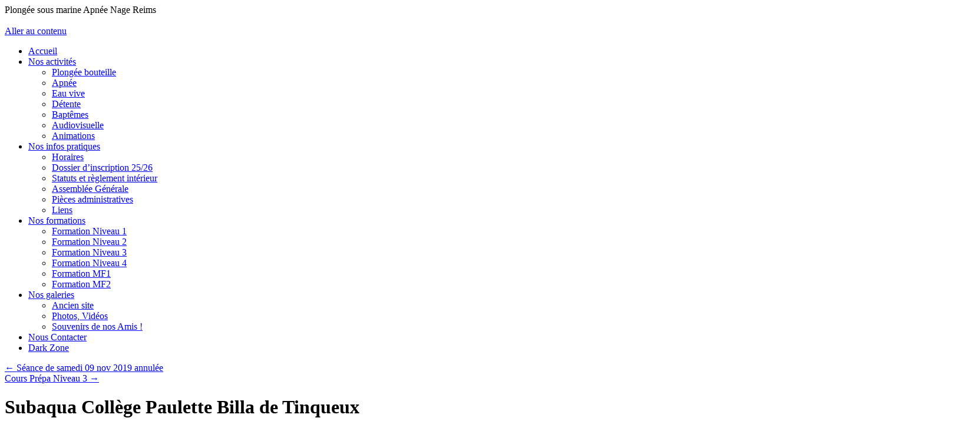

--- FILE ---
content_type: text/html; charset=UTF-8
request_url: https://gasm-reims.fr/subaqua-college-paulette-billa-de-tinqueux/
body_size: 16310
content:
<!DOCTYPE html>
<html lang="fr-FR">
<head>
<meta charset="UTF-8" />
<title>
Subaqua Collège Paulette Billa de Tinqueux -	</title>
<link rel="profile" href="https://gmpg.org/xfn/11" />
<link rel="stylesheet" type="text/css" media="all" href="https://gasm-reims.fr/wp-content/themes/twentyten/style.css?ver=20190507" />
<link rel="pingback" href="https://gasm-reims.fr/xmlrpc.php">
<meta name='robots' content='index, follow, max-image-preview:large, max-snippet:-1, max-video-preview:-1' />
<meta name="dlm-version" content="5.1.6">
	<!-- This site is optimized with the Yoast SEO plugin v26.7 - https://yoast.com/wordpress/plugins/seo/ -->
	<title>Subaqua Collège Paulette Billa de Tinqueux -</title>
	<link rel="canonical" href="https://gasm-reims.fr/subaqua-college-paulette-billa-de-tinqueux/" />
	<meta property="og:locale" content="fr_FR" />
	<meta property="og:type" content="article" />
	<meta property="og:title" content="Subaqua Collège Paulette Billa de Tinqueux -" />
	<meta property="og:description" content="Merci à tous pour cette journée de découverte à Todi. Bravo pour l&rsquo;organisation de Michel et l&rsquo;implication de tout les bénévoles !" />
	<meta property="og:url" content="https://gasm-reims.fr/subaqua-college-paulette-billa-de-tinqueux/" />
	<meta property="article:publisher" content="https://www.facebook.com/gasm.reims/" />
	<meta property="article:published_time" content="2019-11-12T07:08:02+00:00" />
	<meta property="article:modified_time" content="2019-12-02T20:32:11+00:00" />
	<meta property="og:image" content="http://gasm-reims.fr/wp-content/uploads/2019/11/plongée-todi-gasm-e1573542553876-1024x584.jpg" />
	<meta name="author" content="Gauthier A" />
	<meta name="twitter:card" content="summary_large_image" />
	<meta name="twitter:label1" content="Écrit par" />
	<meta name="twitter:data1" content="Gauthier A" />
	<script type="application/ld+json" class="yoast-schema-graph">{"@context":"https://schema.org","@graph":[{"@type":"Article","@id":"https://gasm-reims.fr/subaqua-college-paulette-billa-de-tinqueux/#article","isPartOf":{"@id":"https://gasm-reims.fr/subaqua-college-paulette-billa-de-tinqueux/"},"author":{"name":"Gauthier A","@id":"https://gasm-reims.fr/#/schema/person/c998461795ba204f9f64a07e36612e86"},"headline":"Subaqua Collège Paulette Billa de Tinqueux","datePublished":"2019-11-12T07:08:02+00:00","dateModified":"2019-12-02T20:32:11+00:00","mainEntityOfPage":{"@id":"https://gasm-reims.fr/subaqua-college-paulette-billa-de-tinqueux/"},"wordCount":32,"inLanguage":"fr-FR"},{"@type":"WebPage","@id":"https://gasm-reims.fr/subaqua-college-paulette-billa-de-tinqueux/","url":"https://gasm-reims.fr/subaqua-college-paulette-billa-de-tinqueux/","name":"Subaqua Collège Paulette Billa de Tinqueux -","isPartOf":{"@id":"https://gasm-reims.fr/#website"},"datePublished":"2019-11-12T07:08:02+00:00","dateModified":"2019-12-02T20:32:11+00:00","author":{"@id":"https://gasm-reims.fr/#/schema/person/c998461795ba204f9f64a07e36612e86"},"breadcrumb":{"@id":"https://gasm-reims.fr/subaqua-college-paulette-billa-de-tinqueux/#breadcrumb"},"inLanguage":"fr-FR","potentialAction":[{"@type":"ReadAction","target":["https://gasm-reims.fr/subaqua-college-paulette-billa-de-tinqueux/"]}]},{"@type":"BreadcrumbList","@id":"https://gasm-reims.fr/subaqua-college-paulette-billa-de-tinqueux/#breadcrumb","itemListElement":[{"@type":"ListItem","position":1,"name":"Accueil","item":"https://gasm-reims.fr/"},{"@type":"ListItem","position":2,"name":"Subaqua Collège Paulette Billa de Tinqueux"}]},{"@type":"WebSite","@id":"https://gasm-reims.fr/#website","url":"https://gasm-reims.fr/","name":"","description":"Plongée sous marine Apnée Nage Reims","potentialAction":[{"@type":"SearchAction","target":{"@type":"EntryPoint","urlTemplate":"https://gasm-reims.fr/?s={search_term_string}"},"query-input":{"@type":"PropertyValueSpecification","valueRequired":true,"valueName":"search_term_string"}}],"inLanguage":"fr-FR"},{"@type":"Person","@id":"https://gasm-reims.fr/#/schema/person/c998461795ba204f9f64a07e36612e86","name":"Gauthier A","image":{"@type":"ImageObject","inLanguage":"fr-FR","@id":"https://gasm-reims.fr/#/schema/person/image/","url":"https://secure.gravatar.com/avatar/3894b98b164ac7f63a9ff48cf30328b25bb1ed48aeb0c4bba45ed0be0b2fa7a1?s=96&d=mm&r=g","contentUrl":"https://secure.gravatar.com/avatar/3894b98b164ac7f63a9ff48cf30328b25bb1ed48aeb0c4bba45ed0be0b2fa7a1?s=96&d=mm&r=g","caption":"Gauthier A"},"url":"https://gasm-reims.fr/author/admin/"}]}</script>
	<!-- / Yoast SEO plugin. -->


<link rel="alternate" type="application/rss+xml" title=" &raquo; Flux" href="https://gasm-reims.fr/feed/" />
<link rel="alternate" type="application/rss+xml" title=" &raquo; Flux des commentaires" href="https://gasm-reims.fr/comments/feed/" />
<link rel="alternate" title="oEmbed (JSON)" type="application/json+oembed" href="https://gasm-reims.fr/wp-json/oembed/1.0/embed?url=https%3A%2F%2Fgasm-reims.fr%2Fsubaqua-college-paulette-billa-de-tinqueux%2F" />
<link rel="alternate" title="oEmbed (XML)" type="text/xml+oembed" href="https://gasm-reims.fr/wp-json/oembed/1.0/embed?url=https%3A%2F%2Fgasm-reims.fr%2Fsubaqua-college-paulette-billa-de-tinqueux%2F&#038;format=xml" />
<style id='wp-img-auto-sizes-contain-inline-css' type='text/css'>
img:is([sizes=auto i],[sizes^="auto," i]){contain-intrinsic-size:3000px 1500px}
/*# sourceURL=wp-img-auto-sizes-contain-inline-css */
</style>
<link rel='stylesheet' id='twb-open-sans-css' href='https://fonts.googleapis.com/css?family=Open+Sans%3A300%2C400%2C500%2C600%2C700%2C800&#038;display=swap&#038;ver=6.9' type='text/css' media='all' />
<link rel='stylesheet' id='twbbwg-global-css' href='https://gasm-reims.fr/wp-content/plugins/photo-gallery/booster/assets/css/global.css?ver=1.0.0' type='text/css' media='all' />
<style id='wp-emoji-styles-inline-css' type='text/css'>

	img.wp-smiley, img.emoji {
		display: inline !important;
		border: none !important;
		box-shadow: none !important;
		height: 1em !important;
		width: 1em !important;
		margin: 0 0.07em !important;
		vertical-align: -0.1em !important;
		background: none !important;
		padding: 0 !important;
	}
/*# sourceURL=wp-emoji-styles-inline-css */
</style>
<link rel='stylesheet' id='bwg_fonts-css' href='https://gasm-reims.fr/wp-content/plugins/photo-gallery/css/bwg-fonts/fonts.css?ver=0.0.1' type='text/css' media='all' />
<link rel='stylesheet' id='sumoselect-css' href='https://gasm-reims.fr/wp-content/plugins/photo-gallery/css/sumoselect.min.css?ver=3.4.6' type='text/css' media='all' />
<link rel='stylesheet' id='mCustomScrollbar-css' href='https://gasm-reims.fr/wp-content/plugins/photo-gallery/css/jquery.mCustomScrollbar.min.css?ver=3.1.5' type='text/css' media='all' />
<link rel='stylesheet' id='bwg_frontend-css' href='https://gasm-reims.fr/wp-content/plugins/photo-gallery/css/styles.min.css?ver=1.8.35' type='text/css' media='all' />
<link rel='stylesheet' id='twentyten-block-style-css' href='https://gasm-reims.fr/wp-content/themes/twentyten/blocks.css?ver=20181218' type='text/css' media='all' />
<link rel='stylesheet' id='dry_awp_theme_style-css' href='https://gasm-reims.fr/wp-content/plugins/advanced-wp-columns/assets/css/awp-columns.css?ver=6.9' type='text/css' media='all' />
<style id='dry_awp_theme_style-inline-css' type='text/css'>
@media screen and (max-width: 1024px) {	.csColumn {		clear: both !important;		float: none !important;		text-align: center !important;		margin-left:  10% !important;		margin-right: 10% !important;		width: 80% !important;	}	.csColumnGap {		display: none !important;	}}
/*# sourceURL=dry_awp_theme_style-inline-css */
</style>
<script type="text/javascript" src="https://gasm-reims.fr/wp-includes/js/jquery/jquery.min.js?ver=3.7.1" id="jquery-core-js"></script>
<script type="text/javascript" src="https://gasm-reims.fr/wp-includes/js/jquery/jquery-migrate.min.js?ver=3.4.1" id="jquery-migrate-js"></script>
<script type="text/javascript" src="https://gasm-reims.fr/wp-content/plugins/photo-gallery/booster/assets/js/circle-progress.js?ver=1.2.2" id="twbbwg-circle-js"></script>
<script type="text/javascript" id="twbbwg-global-js-extra">
/* <![CDATA[ */
var twb = {"nonce":"f6de3251ce","ajax_url":"https://gasm-reims.fr/wp-admin/admin-ajax.php","plugin_url":"https://gasm-reims.fr/wp-content/plugins/photo-gallery/booster","href":"https://gasm-reims.fr/wp-admin/admin.php?page=twbbwg_photo-gallery"};
var twb = {"nonce":"f6de3251ce","ajax_url":"https://gasm-reims.fr/wp-admin/admin-ajax.php","plugin_url":"https://gasm-reims.fr/wp-content/plugins/photo-gallery/booster","href":"https://gasm-reims.fr/wp-admin/admin.php?page=twbbwg_photo-gallery"};
//# sourceURL=twbbwg-global-js-extra
/* ]]> */
</script>
<script type="text/javascript" src="https://gasm-reims.fr/wp-content/plugins/photo-gallery/booster/assets/js/global.js?ver=1.0.0" id="twbbwg-global-js"></script>
<script type="text/javascript" src="https://gasm-reims.fr/wp-content/plugins/photo-gallery/js/jquery.sumoselect.min.js?ver=3.4.6" id="sumoselect-js"></script>
<script type="text/javascript" src="https://gasm-reims.fr/wp-content/plugins/photo-gallery/js/tocca.min.js?ver=2.0.9" id="bwg_mobile-js"></script>
<script type="text/javascript" src="https://gasm-reims.fr/wp-content/plugins/photo-gallery/js/jquery.mCustomScrollbar.concat.min.js?ver=3.1.5" id="mCustomScrollbar-js"></script>
<script type="text/javascript" src="https://gasm-reims.fr/wp-content/plugins/photo-gallery/js/jquery.fullscreen.min.js?ver=0.6.0" id="jquery-fullscreen-js"></script>
<script type="text/javascript" id="bwg_frontend-js-extra">
/* <![CDATA[ */
var bwg_objectsL10n = {"bwg_field_required":"field is required.","bwg_mail_validation":"This is not a valid email address.","bwg_search_result":"There are no images matching your search.","bwg_select_tag":"Select Tag","bwg_order_by":"Order By","bwg_search":"Search","bwg_show_ecommerce":"Show Ecommerce","bwg_hide_ecommerce":"Hide Ecommerce","bwg_show_comments":"Show Comments","bwg_hide_comments":"Hide Comments","bwg_restore":"Restore","bwg_maximize":"Maximize","bwg_fullscreen":"Fullscreen","bwg_exit_fullscreen":"Exit Fullscreen","bwg_search_tag":"SEARCH...","bwg_tag_no_match":"No tags found","bwg_all_tags_selected":"All tags selected","bwg_tags_selected":"tags selected","play":"Play","pause":"Pause","is_pro":"","bwg_play":"Play","bwg_pause":"Pause","bwg_hide_info":"Hide info","bwg_show_info":"Show info","bwg_hide_rating":"Hide rating","bwg_show_rating":"Show rating","ok":"Ok","cancel":"Cancel","select_all":"Select all","lazy_load":"0","lazy_loader":"https://gasm-reims.fr/wp-content/plugins/photo-gallery/images/ajax_loader.png","front_ajax":"0","bwg_tag_see_all":"see all tags","bwg_tag_see_less":"see less tags"};
//# sourceURL=bwg_frontend-js-extra
/* ]]> */
</script>
<script type="text/javascript" src="https://gasm-reims.fr/wp-content/plugins/photo-gallery/js/scripts.min.js?ver=1.8.35" id="bwg_frontend-js"></script>
<link rel="https://api.w.org/" href="https://gasm-reims.fr/wp-json/" /><link rel="alternate" title="JSON" type="application/json" href="https://gasm-reims.fr/wp-json/wp/v2/posts/2588" /><link rel="EditURI" type="application/rsd+xml" title="RSD" href="https://gasm-reims.fr/xmlrpc.php?rsd" />
<meta name="generator" content="WordPress 6.9" />
<link rel='shortlink' href='https://gasm-reims.fr/?p=2588' />
<style type="text/css" id="custom-background-css">
body.custom-background { background-image: url("https://gasm-reims.fr/wp-content/uploads/2018/06/Fond2.jpg"); background-position: center center; background-size: contain; background-repeat: no-repeat; background-attachment: fixed; }
</style>
	<link rel="icon" href="https://gasm-reims.fr/wp-content/uploads/2017/12/cropped-logo-GASM-32x32.jpg" sizes="32x32" />
<link rel="icon" href="https://gasm-reims.fr/wp-content/uploads/2017/12/cropped-logo-GASM-192x192.jpg" sizes="192x192" />
<link rel="apple-touch-icon" href="https://gasm-reims.fr/wp-content/uploads/2017/12/cropped-logo-GASM-180x180.jpg" />
<meta name="msapplication-TileImage" content="https://gasm-reims.fr/wp-content/uploads/2017/12/cropped-logo-GASM-270x270.jpg" />
<style id="sccss"></style></head>

<body class="wp-singular post-template-default single single-post postid-2588 single-format-standard custom-background wp-theme-twentyten">
<div id="wrapper" class="hfeed">
	<div id="header">
		<div id="masthead">
			<div id="branding" role="banner">
								<div id="site-title">
					<span>
						<a href="https://gasm-reims.fr/" title="" rel="home"></a>
					</span>
				</div>
				<div id="site-description">Plongée sous marine Apnée Nage Reims</div>

									<img src="https://gasm-reims.fr/wp-content/uploads/2018/06/banniere2018.jpg" width="940" height="198" alt="" />
								</div><!-- #branding -->

			<div id="access" role="navigation">
								<div class="skip-link screen-reader-text"><a href="#content" title="Aller au contenu">Aller au contenu</a></div>
				<div class="menu-header"><ul id="menu-menu" class="menu"><li id="menu-item-602" class="menu-item menu-item-type-custom menu-item-object-custom menu-item-home menu-item-602"><a href="http://gasm-reims.fr/">Accueil</a></li>
<li id="menu-item-603" class="menu-item menu-item-type-post_type menu-item-object-page menu-item-has-children menu-item-603"><a href="https://gasm-reims.fr/activitees-2/">Nos activités</a>
<ul class="sub-menu">
	<li id="menu-item-604" class="menu-item menu-item-type-post_type menu-item-object-page menu-item-604"><a href="https://gasm-reims.fr/activitees-2/plongee-bouteille/">Plongée bouteille</a></li>
	<li id="menu-item-605" class="menu-item menu-item-type-post_type menu-item-object-page menu-item-605"><a href="https://gasm-reims.fr/activitees-2/apnee/">Apnée</a></li>
	<li id="menu-item-606" class="menu-item menu-item-type-post_type menu-item-object-page menu-item-606"><a href="https://gasm-reims.fr/activitees-2/eau-vive/">Eau vive</a></li>
	<li id="menu-item-607" class="menu-item menu-item-type-post_type menu-item-object-page menu-item-607"><a href="https://gasm-reims.fr/activitees-2/detente/">Détente</a></li>
	<li id="menu-item-609" class="menu-item menu-item-type-post_type menu-item-object-page menu-item-609"><a href="https://gasm-reims.fr/activitees-2/baptemes/">Baptêmes</a></li>
	<li id="menu-item-659" class="menu-item menu-item-type-post_type menu-item-object-page menu-item-659"><a href="https://gasm-reims.fr/activitees-2/audiovisuelle/">Audiovisuelle</a></li>
	<li id="menu-item-667" class="menu-item menu-item-type-post_type menu-item-object-page menu-item-667"><a href="https://gasm-reims.fr/activitees-2/animations/">Animations</a></li>
</ul>
</li>
<li id="menu-item-611" class="menu-item menu-item-type-post_type menu-item-object-page menu-item-has-children menu-item-611"><a href="https://gasm-reims.fr/infos/">Nos infos pratiques</a>
<ul class="sub-menu">
	<li id="menu-item-1314" class="menu-item menu-item-type-post_type menu-item-object-page menu-item-1314"><a href="https://gasm-reims.fr/horaires/">Horaires</a></li>
	<li id="menu-item-617" class="menu-item menu-item-type-post_type menu-item-object-page menu-item-617"><a href="https://gasm-reims.fr/infos/horaires-et-tarifs/">Dossier d&rsquo;inscription 25/26</a></li>
	<li id="menu-item-1704" class="menu-item menu-item-type-post_type menu-item-object-page menu-item-1704"><a href="https://gasm-reims.fr/statuts-reglement-interieur/">Statuts et règlement intérieur</a></li>
	<li id="menu-item-1742" class="menu-item menu-item-type-post_type menu-item-object-page menu-item-1742"><a href="https://gasm-reims.fr/ago17/">Assemblée Générale</a></li>
	<li id="menu-item-1713" class="menu-item menu-item-type-post_type menu-item-object-page menu-item-1713"><a href="https://gasm-reims.fr/infos/pieces-administratives/">Pièces administratives</a></li>
	<li id="menu-item-838" class="menu-item menu-item-type-post_type menu-item-object-page menu-item-838"><a href="https://gasm-reims.fr/infos/liens/">Liens</a></li>
</ul>
</li>
<li id="menu-item-669" class="menu-item menu-item-type-post_type menu-item-object-page menu-item-has-children menu-item-669"><a href="https://gasm-reims.fr/nos-formations/">Nos formations</a>
<ul class="sub-menu">
	<li id="menu-item-612" class="menu-item menu-item-type-post_type menu-item-object-page menu-item-612"><a href="https://gasm-reims.fr/infos/formation-niveau-1/">Formation Niveau 1</a></li>
	<li id="menu-item-613" class="menu-item menu-item-type-post_type menu-item-object-page menu-item-613"><a href="https://gasm-reims.fr/infos/formation-niveau-2/">Formation Niveau 2</a></li>
	<li id="menu-item-614" class="menu-item menu-item-type-post_type menu-item-object-page menu-item-614"><a href="https://gasm-reims.fr/infos/formation-niveau-3/">Formation Niveau 3</a></li>
	<li id="menu-item-615" class="menu-item menu-item-type-post_type menu-item-object-page menu-item-615"><a href="https://gasm-reims.fr/infos/formation-niveau-4/">Formation Niveau 4</a></li>
	<li id="menu-item-676" class="menu-item menu-item-type-post_type menu-item-object-page menu-item-676"><a href="https://gasm-reims.fr/formation-mf1/">Formation MF1</a></li>
	<li id="menu-item-783" class="menu-item menu-item-type-post_type menu-item-object-page menu-item-783"><a href="https://gasm-reims.fr/infos/formation-mf2/">Formation MF2</a></li>
</ul>
</li>
<li id="menu-item-648" class="menu-item menu-item-type-post_type menu-item-object-page menu-item-has-children menu-item-648"><a href="https://gasm-reims.fr/galerie/">Nos galeries</a>
<ul class="sub-menu">
	<li id="menu-item-652" class="menu-item menu-item-type-post_type menu-item-object-page menu-item-652"><a href="https://gasm-reims.fr/galerie/ancien-site/">Ancien site</a></li>
	<li id="menu-item-653" class="menu-item menu-item-type-post_type menu-item-object-page menu-item-653"><a href="https://gasm-reims.fr/galerie/photos-videos/">Photos, Vidéos</a></li>
	<li id="menu-item-1289" class="menu-item menu-item-type-post_type menu-item-object-page menu-item-1289"><a href="https://gasm-reims.fr/souvenirs-de-nos-amis/">Souvenirs de nos Amis !</a></li>
</ul>
</li>
<li id="menu-item-620" class="menu-item menu-item-type-post_type menu-item-object-page menu-item-620"><a href="https://gasm-reims.fr/contact/">Nous Contacter</a></li>
<li id="menu-item-2503" class="menu-item menu-item-type-post_type menu-item-object-page menu-item-2503"><a href="https://gasm-reims.fr/dark-zone/">Dark Zone</a></li>
</ul></div>			</div><!-- #access -->
		</div><!-- #masthead -->
	</div><!-- #header -->

	<div id="main">

		<div id="container">
			<div id="content" role="main">

			

				<div id="nav-above" class="navigation">
					<div class="nav-previous"><a href="https://gasm-reims.fr/seance-de-samedi-annulee/" rel="prev"><span class="meta-nav">&larr;</span> Séance de samedi 09 nov 2019 annulée</a></div>
					<div class="nav-next"><a href="https://gasm-reims.fr/cours-prepa-niveau-3/" rel="next">Cours Prépa Niveau 3 <span class="meta-nav">&rarr;</span></a></div>
				</div><!-- #nav-above -->

				<div id="post-2588" class="post-2588 post type-post status-publish format-standard hentry category-non-classe">
					<h1 class="entry-title">Subaqua Collège Paulette Billa de Tinqueux</h1>

					<div class="entry-meta">
						<span class="meta-prep meta-prep-author">Publié le</span> <a href="https://gasm-reims.fr/subaqua-college-paulette-billa-de-tinqueux/" title="8 h 08 min" rel="bookmark"><span class="entry-date">12 novembre 2019</span></a> <span class="meta-sep">par</span> <span class="author vcard"><a class="url fn n" href="https://gasm-reims.fr/author/admin/" title="Afficher tous les articles par Gauthier A">Gauthier A</a></span>					</div><!-- .entry-meta -->

					<div class="entry-content">
						<p>Merci à tous pour cette journée de découverte à Todi.</p>
<p>Bravo pour l&rsquo;organisation de Michel et l&rsquo;implication de tout les bénévoles !</p>
<p><a href="https://gasm-reims.fr/wp-content/uploads/2019/11/plongée-todi-gasm.jpg"><img fetchpriority="high" decoding="async" class="aligncenter wp-image-2589 size-large" src="https://gasm-reims.fr/wp-content/uploads/2019/11/plongée-todi-gasm-e1573542553876-1024x584.jpg" alt="" width="640" height="365" srcset="https://gasm-reims.fr/wp-content/uploads/2019/11/plongée-todi-gasm-e1573542553876-1024x584.jpg 1024w, https://gasm-reims.fr/wp-content/uploads/2019/11/plongée-todi-gasm-e1573542553876-300x171.jpg 300w, https://gasm-reims.fr/wp-content/uploads/2019/11/plongée-todi-gasm-e1573542553876-768x438.jpg 768w" sizes="(max-width: 640px) 100vw, 640px" /></a></p>
											</div><!-- .entry-content -->

		
						<div class="entry-utility">
							Ce contenu a été publié dans <a href="https://gasm-reims.fr/category/non-classe/" rel="category tag">Non classé</a>. Vous pouvez le mettre en favoris avec <a href="https://gasm-reims.fr/subaqua-college-paulette-billa-de-tinqueux/" title="Permalien pour Subaqua Collège Paulette Billa de Tinqueux" rel="bookmark">ce permalien</a>.													</div><!-- .entry-utility -->
					</div><!-- #post-2588 -->

					<div id="nav-below" class="navigation">
						<div class="nav-previous"><a href="https://gasm-reims.fr/seance-de-samedi-annulee/" rel="prev"><span class="meta-nav">&larr;</span> Séance de samedi 09 nov 2019 annulée</a></div>
						<div class="nav-next"><a href="https://gasm-reims.fr/cours-prepa-niveau-3/" rel="next">Cours Prépa Niveau 3 <span class="meta-nav">&rarr;</span></a></div>
					</div><!-- #nav-below -->

					
			<div id="comments">




</div><!-- #comments -->

	
			</div><!-- #content -->
		</div><!-- #container -->


		<div id="primary" class="widget-area" role="complementary">
			<ul class="xoxo">

<li id="text-14" class="widget-container widget_text"><h3 class="widget-title">Inscriptions :</h3>			<div class="textwidget"><p><a href="https://framaforms.org/voyage-a-bormes-les-mimosas-2026-1748283675">Bormes 2026</a></p>
<p><s><br />
<a href="https://framaforms.org/sortie-fosse-villeneuve-dimanche-22-decembre-2024-1726563755">22 dec à Aqua 92</a><br />
<a href="https://framaforms.org/sortie-plongee-du-dimanche-190125-1736802078">19 jan à Aqua 92</a><br />
<a href="https://framaforms.org/sortie-fosse-villeneuve-dimanche-2-fevrier-2025-1733419418">02 fev à Aqua 92</a><br />
<a href="https://framaforms.org/sortie-fosse-villeneuve-dimanche-2-mars-2025-1733419586">02 mar à Aqua 92</a><br />
<a href="https://framaforms.org/sortie-rochefontaine-du-05042025-1743616011">05 avr à Rochefontaine</a><br />
<a href="https://framaforms.org/sortie-plongee-du-120425-1743528663">12 avr à Rochefontaine</a><br />
<a href="https://framaforms.org/sortie-plongee-du-130425-1743528870">13 avr à Rochefontaine</a><br />
<a href="https://framaforms.org/sortie-plongee-du-03052025-vodelee-1745669085">03 mai à Vodelée</a><br />
<a href="https://framaforms.org/sortie-plongee-du-10052025-a-rochefontaine-1746122644">10 mai à Roche</a><br />
<a href="https://framaforms.org/sortie-plongee-du-17052025-lac-de-leau-dheure-1745133417">17 mai à Roche</a><br />
<a href="https://framaforms.org/sortie-plongee-du-31052025-a-definir-1748282736">31 mai à définir</a><br />
<a href="https://framaforms.org/sortie-plongee-du-07062025-a-rochefontaine-1748801147">07 juin à définir</a><br />
<a href="https://framaforms.org/sortie-plongee-du-14062025-a-definir-1749318587">14 juin à définir</a><br />
<a href="https://framaforms.org/sortie-plongee-du-22062025-lac-de-leau-dheure-1749286320">22 juin à l&rsquo;Eau d&rsquo;Heure</a><br />
<a href="https://framaforms.org/sortie-plongee-du-29062025-a-rochefontaine-1750232125">29 juin à Rochefontaine</a><br />
<a href="https://framaforms.org/sortie-plongee-du-05072025-a-rochefontaine-1750355338">05 juillet à définir</a><br />
<a href="https://framaforms.org/sortie-plongee-du-12072025-en-belgique-1751795822">12 juillet à définir</a><br />
<a href="https://framaforms.org/sortie-plongee-du-19072025-en-belgique-1751550624">19 juillet à définir</a><br />
<a href="https://framaforms.org/sortie-plongee-du-20072025-en-belgique-1751550694">20 juillet à définir</a><br />
<a href="https://framaforms.org/sortie-plongee-du-27072025-a-vodecee-et-rochefontaine-1753090671">27 juillet à définir</a><br />
<a href="https://framaforms.org/sortie-plongee-du-03082025-en-belgique-1753692647">03 aout à définir</a><br />
<a href="https://framaforms.org/sortie-plongee-du-10082025-en-belgique-1754297292">10 aout Vodecée Roche</a><br />
<a href="https://framaforms.org/sortie-plongee-du-17082025-a-vodelee-1754913105">17 aout à Vodelée </a><br />
<a href="https://framaforms.org/sortie-plongee-du-jeudi-soir-21082025-a-rochefontaine-1755507207">21 aout de nuit</a><br />
<a href="https://framaforms.org/sortie-plongee-du-23082025-en-belgique-1755452726">23 aout à définir</a><br />
<a href="https://framaforms.org/sortie-plongee-du-30082025-en-belgique-1754912047">30 aout à définir </a><br />
<a href="https://framaforms.org/sortie-plongee-du-31082025-en-belgique-1754912162">31 aout à définir</a><br />
<a href="https://framaforms.org/sortie-plongee-du-14092025-en-belgique-1757267436">14 sept à définir</a><br />
<a href="https://framaforms.org/sortie-plongee-du-21092025-en-belgique-1757872981">21 sept à définir</a><br />
<a href="https://framaforms.org/sortie-plongee-du-04102025-en-belgique-1758802007">04 oct à définir</a></s><br />
<a href="https://framaforms.org/sortie-fosse-villeneuve-dimanche-14-decembre-2025-1759756055">14 dec à Aqua92</a><br />
<a href="https://framaforms.org/sortie-fosse-villeneuve-dimanche-25-janvier-2026-1760800168">25 jan à Aqua92</a><br />
<a href="https://framaforms.org/sortie-fosse-villeneuve-dimanche-8-fevrier-2026-1760800306">8 fev à Aqua92</a></p>
</div>
		</li><li id="media_image-3" class="widget-container widget_media_image"><h3 class="widget-title">Prêt à porter GASM</h3><a href="https://gasm-reims.fr/pret-a-porter-2023-2024/"><img width="150" height="150" src="https://gasm-reims.fr/wp-content/uploads/2023/12/Textile-2023-11-150x150.jpg" class="image wp-image-6027  attachment-thumbnail size-thumbnail" alt="" style="max-width: 100%; height: auto;" decoding="async" loading="lazy" /></a></li>      <li id="mailpoet_form-2" class="widget-container widget_mailpoet_form">
  
      <h3 class="widget-title">Notre newsletter</h3>
  
  <div class="
    mailpoet_form_popup_overlay
      "></div>
  <div
    id="mailpoet_form_1"
    class="
      mailpoet_form
      mailpoet_form_widget
      mailpoet_form_position_
      mailpoet_form_animation_
    "
      >

    <style type="text/css">
     #mailpoet_form_1 .mailpoet_form {  }
#mailpoet_form_1 form { margin-bottom: 0; }
#mailpoet_form_1 p.mailpoet_form_paragraph { margin-bottom: 10px; }
#mailpoet_form_1 .mailpoet_column_with_background { padding: 10px; }
#mailpoet_form_1 .mailpoet_form_column:not(:first-child) { margin-left: 20px; }
#mailpoet_form_1 .mailpoet_paragraph { line-height: 20px; margin-bottom: 20px; }
#mailpoet_form_1 .mailpoet_segment_label, #mailpoet_form_1 .mailpoet_text_label, #mailpoet_form_1 .mailpoet_textarea_label, #mailpoet_form_1 .mailpoet_select_label, #mailpoet_form_1 .mailpoet_radio_label, #mailpoet_form_1 .mailpoet_checkbox_label, #mailpoet_form_1 .mailpoet_list_label, #mailpoet_form_1 .mailpoet_date_label { display: block; font-weight: normal; }
#mailpoet_form_1 .mailpoet_text, #mailpoet_form_1 .mailpoet_textarea, #mailpoet_form_1 .mailpoet_select, #mailpoet_form_1 .mailpoet_date_month, #mailpoet_form_1 .mailpoet_date_day, #mailpoet_form_1 .mailpoet_date_year, #mailpoet_form_1 .mailpoet_date { display: block; }
#mailpoet_form_1 .mailpoet_text, #mailpoet_form_1 .mailpoet_textarea { width: 200px; }
#mailpoet_form_1 .mailpoet_checkbox {  }
#mailpoet_form_1 .mailpoet_submit {  }
#mailpoet_form_1 .mailpoet_divider {  }
#mailpoet_form_1 .mailpoet_message {  }
#mailpoet_form_1 .mailpoet_form_loading { width: 30px; text-align: center; line-height: normal; }
#mailpoet_form_1 .mailpoet_form_loading > span { width: 5px; height: 5px; background-color: #5b5b5b; }#mailpoet_form_1{border-radius: 0px;text-align: left;}#mailpoet_form_1 form.mailpoet_form {padding: 10px;}#mailpoet_form_1{width: 100%;}#mailpoet_form_1 .mailpoet_message {margin: 0; padding: 0 20px;}
        #mailpoet_form_1 .mailpoet_validate_success {color: #00d084}
        #mailpoet_form_1 input.parsley-success {color: #00d084}
        #mailpoet_form_1 select.parsley-success {color: #00d084}
        #mailpoet_form_1 textarea.parsley-success {color: #00d084}
      
        #mailpoet_form_1 .mailpoet_validate_error {color: #cf2e2e}
        #mailpoet_form_1 input.parsley-error {color: #cf2e2e}
        #mailpoet_form_1 select.parsley-error {color: #cf2e2e}
        #mailpoet_form_1 textarea.textarea.parsley-error {color: #cf2e2e}
        #mailpoet_form_1 .parsley-errors-list {color: #cf2e2e}
        #mailpoet_form_1 .parsley-required {color: #cf2e2e}
        #mailpoet_form_1 .parsley-custom-error-message {color: #cf2e2e}
      #mailpoet_form_1 .mailpoet_paragraph.last {margin-bottom: 0} @media (max-width: 500px) {#mailpoet_form_1 {background-image: none;}} @media (min-width: 500px) {#mailpoet_form_1 .last .mailpoet_paragraph:last-child {margin-bottom: 0}}  @media (max-width: 500px) {#mailpoet_form_1 .mailpoet_form_column:last-child .mailpoet_paragraph:last-child {margin-bottom: 0}} 
    </style>

    <form
      target="_self"
      method="post"
      action="https://gasm-reims.fr/wp-admin/admin-post.php?action=mailpoet_subscription_form"
      class="mailpoet_form mailpoet_form_form mailpoet_form_widget"
      novalidate
      data-delay=""
      data-exit-intent-enabled=""
      data-font-family=""
      data-cookie-expiration-time=""
    >
      <input type="hidden" name="data[form_id]" value="1" />
      <input type="hidden" name="token" value="ddae0240c6" />
      <input type="hidden" name="api_version" value="v1" />
      <input type="hidden" name="endpoint" value="subscribers" />
      <input type="hidden" name="mailpoet_method" value="subscribe" />

      <label class="mailpoet_hp_email_label" style="display: none !important;">Veuillez laisser ce champ vide<input type="email" name="data[email]"/></label><div class="mailpoet_paragraph "><input type="email" autocomplete="email" class="mailpoet_text" id="form_email_1" name="data[form_field_MDYzYjM4NjZmNzA1X2VtYWls]" title="Adresse e-mail" value="" style="background-color:#f1f1f1;border-style:solid;border-radius:32px !important;border-width:0px;border-color:#313131;padding:15px;margin: 0 auto 0 0;font-family:&#039;Montserrat&#039;;font-size:15px;line-height:1.5;height:auto;" data-automation-id="form_email"  placeholder="Adresse e-mail *" aria-label="Adresse e-mail *" data-parsley-errors-container=".mailpoet_error_1x127" data-parsley-required="true" required aria-required="true" data-parsley-minlength="6" data-parsley-maxlength="150" data-parsley-type-message="Cette valeur doit être un e-mail valide." data-parsley-required-message="Ce champ est nécessaire."/><span class="mailpoet_error_1x127"></span></div>
<div class="mailpoet_paragraph "><input type="submit" class="mailpoet_submit" value="Restons en contact" data-automation-id="subscribe-submit-button" data-font-family='Montserrat' style="background-color:#0081ff;border-style:solid;border-radius:40px !important;border-width:0px;border-color:#313131;padding:15px;margin: 0 auto 0 0;font-family:&#039;Montserrat&#039;;font-size:NaN;line-height:1.5;height:auto;color:#ffffff;font-weight:bold;" /><span class="mailpoet_form_loading"><span class="mailpoet_bounce1"></span><span class="mailpoet_bounce2"></span><span class="mailpoet_bounce3"></span></span></div>

      <div class="mailpoet_message">
        <p class="mailpoet_validate_success"
                style="display:none;"
                >Vérifiez votre boite de réception ou votre répertoire d’indésirables pour confirmer votre abonnement.
        </p>
        <p class="mailpoet_validate_error"
                style="display:none;"
                >        </p>
      </div>
    </form>

      </div>

      </li>
  <li id="text-11" class="widget-container widget_text"><h3 class="widget-title">Organigramme du Bureau</h3>			<div class="textwidget"><p><a href="https://gasm-reims.fr/organigramme-plongee-gasm-2023/" rel="attachment wp-att-5281"><img loading="lazy" decoding="async" class="aligncenter size-thumbnail wp-image-5281" src="https://gasm-reims.fr/wp-content/uploads/2023/02/organigramme-plongee-gasm-2023-150x150.png" alt="" width="150" height="150" /></a></p>
</div>
		</li><li id="bwp_gallery_slideshow-2" class="widget-container bwp_gallery_slideshow"><h3 class="widget-title">Sortie plongée</h3><style id="bwg-style-0">  #bwg_container1_0 {
    display: table;
	/*visibility: hidden;*/
  }
  #bwg_container1_0 * {
	  -moz-user-select: none;
	  -khtml-user-select: none;
	  -webkit-user-select: none;
	  -ms-user-select: none;
	  user-select: none;
  }
  #bwg_container1_0 #bwg_container2_0 .bwg_slideshow_image_wrap_0 {
	  background-color: #000000;
	  width: 200px;
	  height: 200px;
  }
  #bwg_container1_0 #bwg_container2_0 .bwg_slideshow_image_0 {
	  max-width: 200px;
	  max-height: 160px;
  }
  #bwg_container1_0 #bwg_container2_0 .bwg_slideshow_embed_0 {
    width: 200px;
    height: 160px;
  }
  #bwg_container1_0 #bwg_container2_0 #bwg_slideshow_play_pause_0 {
	  background: transparent url("https://gasm-reims.fr/wp-content/plugins/photo-gallery/images/blank.gif") repeat scroll 0 0;
  }
  #bwg_container1_0 #bwg_container2_0 #bwg_slideshow_play_pause-ico_0 {
    color: #FFFFFF;
    font-size: 60px;
  }
  #bwg_container1_0 #bwg_container2_0 #bwg_slideshow_play_pause-ico_0:hover {
	  color: #CCCCCC;
  }
  #bwg_container1_0 #bwg_container2_0 #spider_slideshow_left_0,
  #bwg_container1_0 #bwg_container2_0 #spider_slideshow_right_0 {
	  background: transparent url("https://gasm-reims.fr/wp-content/plugins/photo-gallery/images/blank.gif") repeat scroll 0 0;
  }
  #bwg_container1_0 #bwg_container2_0 #spider_slideshow_left-ico_0,
  #bwg_container1_0 #bwg_container2_0 #spider_slideshow_right-ico_0 {
	  background-color: #000000;
	  border-radius: 20px;
	  border: 0px none #FFFFFF;
	  box-shadow: 0px 0px 0px #000000;
	  color: #FFFFFF;
	  height: 40px;
	  font-size: 20px;
	  width: 40px;
	  opacity: 1.00;
  }
  #bwg_container1_0 #bwg_container2_0 #spider_slideshow_left-ico_0:hover,
  #bwg_container1_0 #bwg_container2_0 #spider_slideshow_right-ico_0:hover {
	  color: #CCCCCC;
  }
      #spider_slideshow_left-ico_0{
      left: -9999px;
    }
    #spider_slideshow_right-ico_0{
      left: -9999px;
    }
      #bwg_container1_0 #bwg_container2_0 .bwg_slideshow_image_container_0 {
	  top: 40px;
	  width: 200px;
	  height: 200px;
	}
	#bwg_container1_0 #bwg_container2_0 .bwg_slideshow_filmstrip_container_0 {
	  display: table;
	  height: 40px;
	  width: 200px;
	  top: 0;
  }
  /* Filmstrip dimension */
  #bwg_container1_0 #bwg_container2_0 .bwg_slideshow_filmstrip_0 {
	  left: 20px;
	  width: 160px;
	  /*z-index: 10106;*/
  }
  #bwg_container1_0 #bwg_container2_0 .bwg_slideshow_filmstrip_thumbnails_0 {
    left: 0px;
    width: 1558px;
    height: 40px;
  }
  #bwg_container1_0 #bwg_container2_0 .bwg_slideshow_filmstrip_thumbnail_0 {
    width: 80px;
    height: 40px;
    margin: 0 1px;
    border: 1px solid #000000;
    border-radius: 0;
  }
  #bwg_container1_0 #bwg_container2_0 .bwg_slideshow_thumb_active_0 {
	  border: 0px solid #FFFFFF;
  }
  #bwg_container1_0 #bwg_container2_0 .bwg_slideshow_thumb_deactive_0 {
    opacity: 0.80;
  }
  #bwg_container1_0 #bwg_container2_0 .bwg_slideshow_filmstrip_left_0,
  #bwg_container1_0 #bwg_container2_0 .bwg_slideshow_filmstrip_left_disabled_0 {
	  background-color: #3B3B3B;
	  display: table-cell;
	  width: 20px;
	  left: 0;
	  	    }
  #bwg_container1_0 #bwg_container2_0 .bwg_slideshow_filmstrip_right_0,
  #bwg_container1_0 #bwg_container2_0 .bwg_slideshow_filmstrip_right_disabled_0 {
	  background-color: #3B3B3B;
    display: table-cell;
    right: 0;
	  width: 20px;
	  	    }
  #bwg_container1_0 #bwg_container2_0 .bwg_slideshow_filmstrip_left_0 i,
  #bwg_container1_0 #bwg_container2_0 .bwg_slideshow_filmstrip_right_0 i,
  #bwg_container1_0 #bwg_container2_0 .bwg_slideshow_filmstrip_left_disabled_0 i,
  #bwg_container1_0 #bwg_container2_0 .bwg_slideshow_filmstrip_right_disabled_0 i {
	  color: #FFFFFF;
	  font-size: 20px;
  }
  #bwg_container1_0 #bwg_container2_0 .bwg_slideshow_filmstrip_left_0 {
    display: none;
  }
  #bwg_container1_0 #bwg_container2_0 .bwg_slideshow_filmstrip_left_disabled_0,
  #bwg_container1_0 #bwg_container2_0 .bwg_slideshow_filmstrip_right_disabled_0 {
    display: none;
    opacity: 0.3;
  }
  #bwg_container1_0 #bwg_container2_0 .bwg_slideshow_filmstrip_left_disabled_0 {
    display: table-cell;
  }
  #bwg_container1_0 #bwg_container2_0 .bwg_slideshow_watermark_spun_0 {
	  text-align: left;
	  vertical-align: bottom;
  }
  #bwg_container1_0 #bwg_container2_0 .bwg_slideshow_title_spun_0 {
	  text-align: right;
	  vertical-align: top;
  }
  #bwg_container1_0 #bwg_container2_0 .bwg_slideshow_description_spun_0 {
	  text-align: right;
	  vertical-align: bottom;
  }
  #bwg_container1_0 #bwg_container2_0 .bwg_slideshow_watermark_image_0 {
	  max-height: 90px;
	  max-width: 90px;
	  opacity: 0.30;
  }
  #bwg_container1_0 #bwg_container2_0 .bwg_slideshow_watermark_text_0,
  #bwg_container1_0 #bwg_container2_0 .bwg_slideshow_watermark_text_0:hover {
	  text-decoration: none;
	  margin: 4px;
	  position: relative;
	  z-index: 15;
  }
  #bwg_container1_0 #bwg_container2_0 .bwg_slideshow_title_text_0 {
	  font-size: 16px;
	  font-family: segoe ui;
	  color: #FFFFFF !important;
	  opacity: 0.70;
    border-radius: 5px;
	  background-color: #000000;
	  padding: 0 0 0 0;
	  		margin: 5px;
	  	    }
  #bwg_container1_0 #bwg_container2_0 .bwg_slideshow_description_text_0 {
	  font-size: 14px;
	  font-family: segoe ui;
	  color: #FFFFFF !important;
	  opacity: 0.70;
    border-radius: 0;
	  background-color: #000000;
	  padding: 5px 10px 5px 10px;
	    }
  #bwg_container1_0 #bwg_container2_0 .bwg_slideshow_description_text_0 * {
	text-decoration: none;
	color: #FFFFFF !important;
  }
  #bwg_container1_0 #bwg_container2_0 .bwg_slideshow_dots_0 {
	  width: 12px;
	  height: 12px;
	  border-radius: 5px;
	  background: #F2D22E;
	  margin: 3px;
  }
  #bwg_container1_0 #bwg_container2_0 .bwg_slideshow_dots_container_0 {
	  width: 200px;
	  top: 0;
  }
  #bwg_container1_0 #bwg_container2_0 .bwg_slideshow_dots_thumbnails_0 {
	  height: 18px;
	  width: 342px;
  }
  #bwg_container1_0 #bwg_container2_0 .bwg_slideshow_dots_active_0 {
	  background: #FFFFFF;
	  border: 1px solid #000000;
  }
  </style>
    <div id="bwg_container1_0"
         class="bwg_container bwg_thumbnail bwg_slideshow "
         data-right-click-protection="0"
         data-bwg="0"
         data-scroll="0"
         data-gallery-type="slideshow"
         data-gallery-view-type="slideshow"
         data-current-url="/subaqua-college-paulette-billa-de-tinqueux/"
         data-lightbox-url="https://gasm-reims.fr/wp-admin/admin-ajax.php?action=GalleryBox&#038;current_view=0&#038;gallery_id=35&#038;tag=0&#038;theme_id=1&#038;shortcode_id=0&#038;sort_by=order&#038;order_by=asc&#038;current_url=%2Fsubaqua-college-paulette-billa-de-tinqueux%2F"
         data-gallery-id="35"
         data-popup-width="800"
         data-popup-height="500"
         data-is-album="gallery"
         data-buttons-position="bottom">
      <div id="bwg_container2_0">
             <div id="ajax_loading_0" class="bwg_loading_div_1">
      <div class="bwg_loading_div_2">
        <div class="bwg_loading_div_3">
          <div id="loading_div_0" class="bwg_spider_ajax_loading">
          </div>
        </div>
      </div>
    </div>
            <form id="gal_front_form_0"
              class="bwg-hidden"              method="post"
              action="#"
              data-current="0"
              data-shortcode-id="0"
              data-gallery-type="slideshow"
              data-gallery-id="35"
              data-tag="0"
              data-album-id="0"
              data-theme-id="1"
              data-ajax-url="https://gasm-reims.fr/wp-admin/admin-ajax.php?action=bwg_frontend_data">
          <div id="bwg_container3_0" class="bwg-background bwg-background-0">
              <div class="bwg_slideshow_image_wrap_0 bwg-slideshow-images-wrapper bwg-container"
       data-bwg="0"
       data-lightbox-url="https://gasm-reims.fr/wp-admin/admin-ajax.php?action=GalleryBox&#038;current_view=0&#038;gallery_id=35&#038;tag=0&#038;theme_id=1&#038;shortcode_id=0&#038;sort_by=order&#038;order_by=asc&#038;current_url=%2Fsubaqua-college-paulette-billa-de-tinqueux%2F">
          <div class="bwg_slideshow_filmstrip_container_0">
        <div class="bwg_slideshow_filmstrip_left_0">
          <i class="bwg-icon-angle-left"></i>
        </div>
        <div class="bwg_slideshow_filmstrip_left_disabled_0">
          <i class="bwg-icon-angle-left"></i>
        </div>
        <div class="bwg_slideshow_filmstrip_0 bwg_slideshow_filmstrip">
          <div class="bwg_slideshow_filmstrip_thumbnails_0">
                          <div id="bwg_filmstrip_thumbnail_0_0"
                class="bwg_slideshow_filmstrip_thumbnail_0 bwg_slideshow_thumb_active_0"
                data-style="width:80px; height:40px;">
                <img class="bwg_filmstrip_thumbnail_img bwg_slideshow_filmstrip_thumbnail_img_0"
                  style="width:80px; height:106.66666666667px; margin-left: 0px; margin-top: -33.333333333333px;"
                  data-style="width:80px; height:106.66666666667px; margin-left: 0px; margin-top: -33.333333333333px;"
                  src="https://gasm-reims.fr/wp-content/uploads/photo-gallery/180818/thumb/IMG_9090.jpg"
                  data-src="https://gasm-reims.fr/wp-content/uploads/photo-gallery/180818/thumb/IMG_9090.jpg"
                  onclick="bwg_change_image(parseInt(jQuery('#bwg_current_image_key_0').val()), '0', '', '', '0')"
                  image_id="872"
                  image_key="0"
                  alt="IMG 9090"
                  title="IMG 9090" />
              </div>
                            <div id="bwg_filmstrip_thumbnail_1_0"
                class="bwg_slideshow_filmstrip_thumbnail_0 bwg_slideshow_thumb_deactive_0"
                data-style="width:80px; height:40px;">
                <img class="bwg_filmstrip_thumbnail_img bwg_slideshow_filmstrip_thumbnail_img_0"
                  style="width:80px; height:60px; margin-left: 0px; margin-top: -10px;"
                  data-style="width:80px; height:60px; margin-left: 0px; margin-top: -10px;"
                  src="https://gasm-reims.fr/wp-content/uploads/photo-gallery/180818/thumb/IMG_9104.jpg"
                  data-src="https://gasm-reims.fr/wp-content/uploads/photo-gallery/180818/thumb/IMG_9104.jpg"
                  onclick="bwg_change_image(parseInt(jQuery('#bwg_current_image_key_0').val()), '1', '', '', '0')"
                  image_id="871"
                  image_key="1"
                  alt="IMG 9104"
                  title="IMG 9104" />
              </div>
                            <div id="bwg_filmstrip_thumbnail_2_0"
                class="bwg_slideshow_filmstrip_thumbnail_0 bwg_slideshow_thumb_deactive_0"
                data-style="width:80px; height:40px;">
                <img class="bwg_filmstrip_thumbnail_img bwg_slideshow_filmstrip_thumbnail_img_0"
                  style="width:80px; height:60px; margin-left: 0px; margin-top: -10px;"
                  data-style="width:80px; height:60px; margin-left: 0px; margin-top: -10px;"
                  src="https://gasm-reims.fr/wp-content/uploads/photo-gallery/180818/thumb/IMG_9102.jpg"
                  data-src="https://gasm-reims.fr/wp-content/uploads/photo-gallery/180818/thumb/IMG_9102.jpg"
                  onclick="bwg_change_image(parseInt(jQuery('#bwg_current_image_key_0').val()), '2', '', '', '0')"
                  image_id="870"
                  image_key="2"
                  alt="IMG 9102"
                  title="IMG 9102" />
              </div>
                            <div id="bwg_filmstrip_thumbnail_3_0"
                class="bwg_slideshow_filmstrip_thumbnail_0 bwg_slideshow_thumb_deactive_0"
                data-style="width:80px; height:40px;">
                <img class="bwg_filmstrip_thumbnail_img bwg_slideshow_filmstrip_thumbnail_img_0"
                  style="width:80px; height:106.66666666667px; margin-left: 0px; margin-top: -33.333333333333px;"
                  data-style="width:80px; height:106.66666666667px; margin-left: 0px; margin-top: -33.333333333333px;"
                  src="https://gasm-reims.fr/wp-content/uploads/photo-gallery/180818/thumb/IMG_9093.jpg"
                  data-src="https://gasm-reims.fr/wp-content/uploads/photo-gallery/180818/thumb/IMG_9093.jpg"
                  onclick="bwg_change_image(parseInt(jQuery('#bwg_current_image_key_0').val()), '3', '', '', '0')"
                  image_id="869"
                  image_key="3"
                  alt="IMG 9093"
                  title="IMG 9093" />
              </div>
                            <div id="bwg_filmstrip_thumbnail_4_0"
                class="bwg_slideshow_filmstrip_thumbnail_0 bwg_slideshow_thumb_deactive_0"
                data-style="width:80px; height:40px;">
                <img class="bwg_filmstrip_thumbnail_img bwg_slideshow_filmstrip_thumbnail_img_0"
                  style="width:80px; height:106.66666666667px; margin-left: 0px; margin-top: -33.333333333333px;"
                  data-style="width:80px; height:106.66666666667px; margin-left: 0px; margin-top: -33.333333333333px;"
                  src="https://gasm-reims.fr/wp-content/uploads/photo-gallery/180818/thumb/IMG_9092.jpg"
                  data-src="https://gasm-reims.fr/wp-content/uploads/photo-gallery/180818/thumb/IMG_9092.jpg"
                  onclick="bwg_change_image(parseInt(jQuery('#bwg_current_image_key_0').val()), '4', '', '', '0')"
                  image_id="868"
                  image_key="4"
                  alt="IMG 9092"
                  title="IMG 9092" />
              </div>
                            <div id="bwg_filmstrip_thumbnail_5_0"
                class="bwg_slideshow_filmstrip_thumbnail_0 bwg_slideshow_thumb_deactive_0"
                data-style="width:80px; height:40px;">
                <img class="bwg_filmstrip_thumbnail_img bwg_slideshow_filmstrip_thumbnail_img_0"
                  style="width:80px; height:60px; margin-left: 0px; margin-top: -10px;"
                  data-style="width:80px; height:60px; margin-left: 0px; margin-top: -10px;"
                  src="https://gasm-reims.fr/wp-content/uploads/photo-gallery/180818/thumb/IMG_9101.jpg"
                  data-src="https://gasm-reims.fr/wp-content/uploads/photo-gallery/180818/thumb/IMG_9101.jpg"
                  onclick="bwg_change_image(parseInt(jQuery('#bwg_current_image_key_0').val()), '5', '', '', '0')"
                  image_id="867"
                  image_key="5"
                  alt="IMG 9101"
                  title="IMG 9101" />
              </div>
                            <div id="bwg_filmstrip_thumbnail_6_0"
                class="bwg_slideshow_filmstrip_thumbnail_0 bwg_slideshow_thumb_deactive_0"
                data-style="width:80px; height:40px;">
                <img class="bwg_filmstrip_thumbnail_img bwg_slideshow_filmstrip_thumbnail_img_0"
                  style="width:80px; height:60px; margin-left: 0px; margin-top: -10px;"
                  data-style="width:80px; height:60px; margin-left: 0px; margin-top: -10px;"
                  src="https://gasm-reims.fr/wp-content/uploads/photo-gallery/180818/thumb/IMG_9114.jpg"
                  data-src="https://gasm-reims.fr/wp-content/uploads/photo-gallery/180818/thumb/IMG_9114.jpg"
                  onclick="bwg_change_image(parseInt(jQuery('#bwg_current_image_key_0').val()), '6', '', '', '0')"
                  image_id="866"
                  image_key="6"
                  alt="IMG 9114"
                  title="IMG 9114" />
              </div>
                            <div id="bwg_filmstrip_thumbnail_7_0"
                class="bwg_slideshow_filmstrip_thumbnail_0 bwg_slideshow_thumb_deactive_0"
                data-style="width:80px; height:40px;">
                <img class="bwg_filmstrip_thumbnail_img bwg_slideshow_filmstrip_thumbnail_img_0"
                  style="width:80px; height:60px; margin-left: 0px; margin-top: -10px;"
                  data-style="width:80px; height:60px; margin-left: 0px; margin-top: -10px;"
                  src="https://gasm-reims.fr/wp-content/uploads/photo-gallery/180818/thumb/IMG_9111.jpg"
                  data-src="https://gasm-reims.fr/wp-content/uploads/photo-gallery/180818/thumb/IMG_9111.jpg"
                  onclick="bwg_change_image(parseInt(jQuery('#bwg_current_image_key_0').val()), '7', '', '', '0')"
                  image_id="865"
                  image_key="7"
                  alt="IMG 9111"
                  title="IMG 9111" />
              </div>
                            <div id="bwg_filmstrip_thumbnail_8_0"
                class="bwg_slideshow_filmstrip_thumbnail_0 bwg_slideshow_thumb_deactive_0"
                data-style="width:80px; height:40px;">
                <img class="bwg_filmstrip_thumbnail_img bwg_slideshow_filmstrip_thumbnail_img_0"
                  style="width:80px; height:106.66666666667px; margin-left: 0px; margin-top: -33.333333333333px;"
                  data-style="width:80px; height:106.66666666667px; margin-left: 0px; margin-top: -33.333333333333px;"
                  src="https://gasm-reims.fr/wp-content/uploads/photo-gallery/180818/thumb/IMG_9123.jpg"
                  data-src="https://gasm-reims.fr/wp-content/uploads/photo-gallery/180818/thumb/IMG_9123.jpg"
                  onclick="bwg_change_image(parseInt(jQuery('#bwg_current_image_key_0').val()), '8', '', '', '0')"
                  image_id="864"
                  image_key="8"
                  alt="IMG 9123"
                  title="IMG 9123" />
              </div>
                            <div id="bwg_filmstrip_thumbnail_9_0"
                class="bwg_slideshow_filmstrip_thumbnail_0 bwg_slideshow_thumb_deactive_0"
                data-style="width:80px; height:40px;">
                <img class="bwg_filmstrip_thumbnail_img bwg_slideshow_filmstrip_thumbnail_img_0"
                  style="width:80px; height:60px; margin-left: 0px; margin-top: -10px;"
                  data-style="width:80px; height:60px; margin-left: 0px; margin-top: -10px;"
                  src="https://gasm-reims.fr/wp-content/uploads/photo-gallery/180818/thumb/IMG_9120.jpg"
                  data-src="https://gasm-reims.fr/wp-content/uploads/photo-gallery/180818/thumb/IMG_9120.jpg"
                  onclick="bwg_change_image(parseInt(jQuery('#bwg_current_image_key_0').val()), '9', '', '', '0')"
                  image_id="863"
                  image_key="9"
                  alt="IMG 9120"
                  title="IMG 9120" />
              </div>
                            <div id="bwg_filmstrip_thumbnail_10_0"
                class="bwg_slideshow_filmstrip_thumbnail_0 bwg_slideshow_thumb_deactive_0"
                data-style="width:80px; height:40px;">
                <img class="bwg_filmstrip_thumbnail_img bwg_slideshow_filmstrip_thumbnail_img_0"
                  style="width:80px; height:106.66666666667px; margin-left: 0px; margin-top: -33.333333333333px;"
                  data-style="width:80px; height:106.66666666667px; margin-left: 0px; margin-top: -33.333333333333px;"
                  src="https://gasm-reims.fr/wp-content/uploads/photo-gallery/180818/thumb/IMG_9126.jpg"
                  data-src="https://gasm-reims.fr/wp-content/uploads/photo-gallery/180818/thumb/IMG_9126.jpg"
                  onclick="bwg_change_image(parseInt(jQuery('#bwg_current_image_key_0').val()), '10', '', '', '0')"
                  image_id="862"
                  image_key="10"
                  alt="IMG 9126"
                  title="IMG 9126" />
              </div>
                            <div id="bwg_filmstrip_thumbnail_11_0"
                class="bwg_slideshow_filmstrip_thumbnail_0 bwg_slideshow_thumb_deactive_0"
                data-style="width:80px; height:40px;">
                <img class="bwg_filmstrip_thumbnail_img bwg_slideshow_filmstrip_thumbnail_img_0"
                  style="width:80px; height:106.66666666667px; margin-left: 0px; margin-top: -33.333333333333px;"
                  data-style="width:80px; height:106.66666666667px; margin-left: 0px; margin-top: -33.333333333333px;"
                  src="https://gasm-reims.fr/wp-content/uploads/photo-gallery/180818/thumb/IMG_9129.jpg"
                  data-src="https://gasm-reims.fr/wp-content/uploads/photo-gallery/180818/thumb/IMG_9129.jpg"
                  onclick="bwg_change_image(parseInt(jQuery('#bwg_current_image_key_0').val()), '11', '', '', '0')"
                  image_id="861"
                  image_key="11"
                  alt="IMG 9129"
                  title="IMG 9129" />
              </div>
                            <div id="bwg_filmstrip_thumbnail_12_0"
                class="bwg_slideshow_filmstrip_thumbnail_0 bwg_slideshow_thumb_deactive_0"
                data-style="width:80px; height:40px;">
                <img class="bwg_filmstrip_thumbnail_img bwg_slideshow_filmstrip_thumbnail_img_0"
                  style="width:80px; height:60px; margin-left: 0px; margin-top: -10px;"
                  data-style="width:80px; height:60px; margin-left: 0px; margin-top: -10px;"
                  src="https://gasm-reims.fr/wp-content/uploads/photo-gallery/180818/thumb/IMG_9141.jpg"
                  data-src="https://gasm-reims.fr/wp-content/uploads/photo-gallery/180818/thumb/IMG_9141.jpg"
                  onclick="bwg_change_image(parseInt(jQuery('#bwg_current_image_key_0').val()), '12', '', '', '0')"
                  image_id="860"
                  image_key="12"
                  alt="IMG 9141"
                  title="IMG 9141" />
              </div>
                            <div id="bwg_filmstrip_thumbnail_13_0"
                class="bwg_slideshow_filmstrip_thumbnail_0 bwg_slideshow_thumb_deactive_0"
                data-style="width:80px; height:40px;">
                <img class="bwg_filmstrip_thumbnail_img bwg_slideshow_filmstrip_thumbnail_img_0"
                  style="width:80px; height:60px; margin-left: 0px; margin-top: -10px;"
                  data-style="width:80px; height:60px; margin-left: 0px; margin-top: -10px;"
                  src="https://gasm-reims.fr/wp-content/uploads/photo-gallery/180818/thumb/IMG_9140.jpg"
                  data-src="https://gasm-reims.fr/wp-content/uploads/photo-gallery/180818/thumb/IMG_9140.jpg"
                  onclick="bwg_change_image(parseInt(jQuery('#bwg_current_image_key_0').val()), '13', '', '', '0')"
                  image_id="859"
                  image_key="13"
                  alt="IMG 9140"
                  title="IMG 9140" />
              </div>
                            <div id="bwg_filmstrip_thumbnail_14_0"
                class="bwg_slideshow_filmstrip_thumbnail_0 bwg_slideshow_thumb_deactive_0"
                data-style="width:80px; height:40px;">
                <img class="bwg_filmstrip_thumbnail_img bwg_slideshow_filmstrip_thumbnail_img_0"
                  style="width:80px; height:60px; margin-left: 0px; margin-top: -10px;"
                  data-style="width:80px; height:60px; margin-left: 0px; margin-top: -10px;"
                  src="https://gasm-reims.fr/wp-content/uploads/photo-gallery/180818/thumb/IMG_9143.jpg"
                  data-src="https://gasm-reims.fr/wp-content/uploads/photo-gallery/180818/thumb/IMG_9143.jpg"
                  onclick="bwg_change_image(parseInt(jQuery('#bwg_current_image_key_0').val()), '14', '', '', '0')"
                  image_id="858"
                  image_key="14"
                  alt="IMG 9143"
                  title="IMG 9143" />
              </div>
                            <div id="bwg_filmstrip_thumbnail_15_0"
                class="bwg_slideshow_filmstrip_thumbnail_0 bwg_slideshow_thumb_deactive_0"
                data-style="width:80px; height:40px;">
                <img class="bwg_filmstrip_thumbnail_img bwg_slideshow_filmstrip_thumbnail_img_0"
                  style="width:80px; height:60px; margin-left: 0px; margin-top: -10px;"
                  data-style="width:80px; height:60px; margin-left: 0px; margin-top: -10px;"
                  src="https://gasm-reims.fr/wp-content/uploads/photo-gallery/180818/thumb/IMG_9146.jpg"
                  data-src="https://gasm-reims.fr/wp-content/uploads/photo-gallery/180818/thumb/IMG_9146.jpg"
                  onclick="bwg_change_image(parseInt(jQuery('#bwg_current_image_key_0').val()), '15', '', '', '0')"
                  image_id="857"
                  image_key="15"
                  alt="IMG 9146"
                  title="IMG 9146" />
              </div>
                            <div id="bwg_filmstrip_thumbnail_16_0"
                class="bwg_slideshow_filmstrip_thumbnail_0 bwg_slideshow_thumb_deactive_0"
                data-style="width:80px; height:40px;">
                <img class="bwg_filmstrip_thumbnail_img bwg_slideshow_filmstrip_thumbnail_img_0"
                  style="width:80px; height:60px; margin-left: 0px; margin-top: -10px;"
                  data-style="width:80px; height:60px; margin-left: 0px; margin-top: -10px;"
                  src="https://gasm-reims.fr/wp-content/uploads/photo-gallery/180818/thumb/IMG_9145.jpg"
                  data-src="https://gasm-reims.fr/wp-content/uploads/photo-gallery/180818/thumb/IMG_9145.jpg"
                  onclick="bwg_change_image(parseInt(jQuery('#bwg_current_image_key_0').val()), '16', '', '', '0')"
                  image_id="856"
                  image_key="16"
                  alt="IMG 9145"
                  title="IMG 9145" />
              </div>
                            <div id="bwg_filmstrip_thumbnail_17_0"
                class="bwg_slideshow_filmstrip_thumbnail_0 bwg_slideshow_thumb_deactive_0"
                data-style="width:80px; height:40px;">
                <img class="bwg_filmstrip_thumbnail_img bwg_slideshow_filmstrip_thumbnail_img_0"
                  style="width:80px; height:60px; margin-left: 0px; margin-top: -10px;"
                  data-style="width:80px; height:60px; margin-left: 0px; margin-top: -10px;"
                  src="https://gasm-reims.fr/wp-content/uploads/photo-gallery/180818/thumb/IMG_9144.jpg"
                  data-src="https://gasm-reims.fr/wp-content/uploads/photo-gallery/180818/thumb/IMG_9144.jpg"
                  onclick="bwg_change_image(parseInt(jQuery('#bwg_current_image_key_0').val()), '17', '', '', '0')"
                  image_id="855"
                  image_key="17"
                  alt="IMG 9144"
                  title="IMG 9144" />
              </div>
                            <div id="bwg_filmstrip_thumbnail_18_0"
                class="bwg_slideshow_filmstrip_thumbnail_0 bwg_slideshow_thumb_deactive_0"
                data-style="width:80px; height:40px;">
                <img class="bwg_filmstrip_thumbnail_img bwg_slideshow_filmstrip_thumbnail_img_0"
                  style="width:80px; height:142.01183431953px; margin-left: 0px; margin-top: -51.005917159763px;"
                  data-style="width:80px; height:142.01183431953px; margin-left: 0px; margin-top: -51.005917159763px;"
                  src="https://gasm-reims.fr/wp-content/uploads/photo-gallery/180818/thumb/IMG_9147.png"
                  data-src="https://gasm-reims.fr/wp-content/uploads/photo-gallery/180818/thumb/IMG_9147.png"
                  onclick="bwg_change_image(parseInt(jQuery('#bwg_current_image_key_0').val()), '18', '', '', '0')"
                  image_id="854"
                  image_key="18"
                  alt="IMG 9147"
                  title="IMG 9147" />
              </div>
                        </div>
        </div>
        <div class="bwg_slideshow_filmstrip_right_0">
          <i class="bwg-icon-angle-right"></i>
        </div>
        <div class="bwg_slideshow_filmstrip_right_disabled_0">
          <i class="bwg-icon-angle-right"></i>
        </div>
      </div>
          <div id="bwg_slideshow_image_container_0"
         class="bwg_slideshow_image_container_0"
         data-params='{&quot;bwg_source&quot;:&quot;slider&quot;,&quot;bwg_current_key&quot;:&quot;&quot;,&quot;bwg_transition_duration&quot;:1000,&quot;bwg_trans_in_progress&quot;:false,&quot;data&quot;:[{&quot;id&quot;:&quot;872&quot;,&quot;alt&quot;:&quot;IMG 9090&quot;,&quot;description&quot;:&quot;Aperture: 2.2&amp;lt;br \/&amp;gt;Camera: iPhone 6s&amp;lt;br \/&amp;gt;Iso: 25&amp;lt;br \/&amp;gt;Orientation: 6&amp;lt;br \/&amp;gt;&quot;,&quot;filetype&quot;:&quot;jpg&quot;,&quot;filename&quot;:&quot;IMG 9090&quot;,&quot;image_url&quot;:&quot;\/180818\/IMG_9090.jpg&quot;,&quot;thumb_url&quot;:&quot;\/180818\/thumb\/IMG_9090.jpg&quot;,&quot;redirect_url&quot;:&quot;&quot;,&quot;date&quot;:&quot;2018-08-19 11:00:00&quot;,&quot;is_embed&quot;:false,&quot;is_embed_video&quot;:false,&quot;image_width&quot;:&quot;1200&quot;,&quot;image_height&quot;:&quot;900&quot;},{&quot;id&quot;:&quot;871&quot;,&quot;alt&quot;:&quot;IMG 9104&quot;,&quot;description&quot;:&quot;Aperture: 2.2&amp;lt;br \/&amp;gt;Camera: iPhone 6s&amp;lt;br \/&amp;gt;Iso: 25&amp;lt;br \/&amp;gt;Orientation: 1&amp;lt;br \/&amp;gt;&quot;,&quot;filetype&quot;:&quot;jpg&quot;,&quot;filename&quot;:&quot;IMG 9104&quot;,&quot;image_url&quot;:&quot;\/180818\/IMG_9104.jpg&quot;,&quot;thumb_url&quot;:&quot;\/180818\/thumb\/IMG_9104.jpg&quot;,&quot;redirect_url&quot;:&quot;&quot;,&quot;date&quot;:&quot;2018-08-19 11:00:00&quot;,&quot;is_embed&quot;:false,&quot;is_embed_video&quot;:false,&quot;image_width&quot;:&quot;1200&quot;,&quot;image_height&quot;:&quot;900&quot;},{&quot;id&quot;:&quot;870&quot;,&quot;alt&quot;:&quot;IMG 9102&quot;,&quot;description&quot;:&quot;Aperture: 2.2&amp;lt;br \/&amp;gt;Camera: iPhone 6s&amp;lt;br \/&amp;gt;Iso: 25&amp;lt;br \/&amp;gt;Orientation: 1&amp;lt;br \/&amp;gt;&quot;,&quot;filetype&quot;:&quot;jpg&quot;,&quot;filename&quot;:&quot;IMG 9102&quot;,&quot;image_url&quot;:&quot;\/180818\/IMG_9102.jpg&quot;,&quot;thumb_url&quot;:&quot;\/180818\/thumb\/IMG_9102.jpg&quot;,&quot;redirect_url&quot;:&quot;&quot;,&quot;date&quot;:&quot;2018-08-19 11:00:00&quot;,&quot;is_embed&quot;:false,&quot;is_embed_video&quot;:false,&quot;image_width&quot;:&quot;1200&quot;,&quot;image_height&quot;:&quot;900&quot;},{&quot;id&quot;:&quot;869&quot;,&quot;alt&quot;:&quot;IMG 9093&quot;,&quot;description&quot;:&quot;Aperture: 2.2&amp;lt;br \/&amp;gt;Camera: iPhone 6s&amp;lt;br \/&amp;gt;Iso: 25&amp;lt;br \/&amp;gt;Orientation: 6&amp;lt;br \/&amp;gt;&quot;,&quot;filetype&quot;:&quot;jpg&quot;,&quot;filename&quot;:&quot;IMG 9093&quot;,&quot;image_url&quot;:&quot;\/180818\/IMG_9093.jpg&quot;,&quot;thumb_url&quot;:&quot;\/180818\/thumb\/IMG_9093.jpg&quot;,&quot;redirect_url&quot;:&quot;&quot;,&quot;date&quot;:&quot;2018-08-19 11:00:00&quot;,&quot;is_embed&quot;:false,&quot;is_embed_video&quot;:false,&quot;image_width&quot;:&quot;1200&quot;,&quot;image_height&quot;:&quot;900&quot;},{&quot;id&quot;:&quot;868&quot;,&quot;alt&quot;:&quot;IMG 9092&quot;,&quot;description&quot;:&quot;Aperture: 2.2&amp;lt;br \/&amp;gt;Camera: iPhone 6s&amp;lt;br \/&amp;gt;Iso: 25&amp;lt;br \/&amp;gt;Orientation: 6&amp;lt;br \/&amp;gt;&quot;,&quot;filetype&quot;:&quot;jpg&quot;,&quot;filename&quot;:&quot;IMG 9092&quot;,&quot;image_url&quot;:&quot;\/180818\/IMG_9092.jpg&quot;,&quot;thumb_url&quot;:&quot;\/180818\/thumb\/IMG_9092.jpg&quot;,&quot;redirect_url&quot;:&quot;&quot;,&quot;date&quot;:&quot;2018-08-19 11:00:00&quot;,&quot;is_embed&quot;:false,&quot;is_embed_video&quot;:false,&quot;image_width&quot;:&quot;1200&quot;,&quot;image_height&quot;:&quot;900&quot;},{&quot;id&quot;:&quot;867&quot;,&quot;alt&quot;:&quot;IMG 9101&quot;,&quot;description&quot;:&quot;Aperture: 2.2&amp;lt;br \/&amp;gt;Camera: iPhone 6s&amp;lt;br \/&amp;gt;Iso: 25&amp;lt;br \/&amp;gt;Orientation: 1&amp;lt;br \/&amp;gt;&quot;,&quot;filetype&quot;:&quot;jpg&quot;,&quot;filename&quot;:&quot;IMG 9101&quot;,&quot;image_url&quot;:&quot;\/180818\/IMG_9101.jpg&quot;,&quot;thumb_url&quot;:&quot;\/180818\/thumb\/IMG_9101.jpg&quot;,&quot;redirect_url&quot;:&quot;&quot;,&quot;date&quot;:&quot;2018-08-19 11:00:00&quot;,&quot;is_embed&quot;:false,&quot;is_embed_video&quot;:false,&quot;image_width&quot;:&quot;1200&quot;,&quot;image_height&quot;:&quot;900&quot;},{&quot;id&quot;:&quot;866&quot;,&quot;alt&quot;:&quot;IMG 9114&quot;,&quot;description&quot;:&quot;Aperture: 2.2&amp;lt;br \/&amp;gt;Camera: iPhone 6s&amp;lt;br \/&amp;gt;Iso: 25&amp;lt;br \/&amp;gt;Orientation: 1&amp;lt;br \/&amp;gt;&quot;,&quot;filetype&quot;:&quot;jpg&quot;,&quot;filename&quot;:&quot;IMG 9114&quot;,&quot;image_url&quot;:&quot;\/180818\/IMG_9114.jpg&quot;,&quot;thumb_url&quot;:&quot;\/180818\/thumb\/IMG_9114.jpg&quot;,&quot;redirect_url&quot;:&quot;&quot;,&quot;date&quot;:&quot;2018-08-19 11:00:00&quot;,&quot;is_embed&quot;:false,&quot;is_embed_video&quot;:false,&quot;image_width&quot;:&quot;1200&quot;,&quot;image_height&quot;:&quot;900&quot;},{&quot;id&quot;:&quot;865&quot;,&quot;alt&quot;:&quot;IMG 9111&quot;,&quot;description&quot;:&quot;Aperture: 2.2&amp;lt;br \/&amp;gt;Camera: iPhone 6s&amp;lt;br \/&amp;gt;Iso: 25&amp;lt;br \/&amp;gt;Orientation: 1&amp;lt;br \/&amp;gt;&quot;,&quot;filetype&quot;:&quot;jpg&quot;,&quot;filename&quot;:&quot;IMG 9111&quot;,&quot;image_url&quot;:&quot;\/180818\/IMG_9111.jpg&quot;,&quot;thumb_url&quot;:&quot;\/180818\/thumb\/IMG_9111.jpg&quot;,&quot;redirect_url&quot;:&quot;&quot;,&quot;date&quot;:&quot;2018-08-19 11:00:00&quot;,&quot;is_embed&quot;:false,&quot;is_embed_video&quot;:false,&quot;image_width&quot;:&quot;1200&quot;,&quot;image_height&quot;:&quot;900&quot;},{&quot;id&quot;:&quot;864&quot;,&quot;alt&quot;:&quot;IMG 9123&quot;,&quot;description&quot;:&quot;Aperture: 2.2&amp;lt;br \/&amp;gt;Camera: iPhone 6s&amp;lt;br \/&amp;gt;Iso: 25&amp;lt;br \/&amp;gt;Orientation: 6&amp;lt;br \/&amp;gt;&quot;,&quot;filetype&quot;:&quot;jpg&quot;,&quot;filename&quot;:&quot;IMG 9123&quot;,&quot;image_url&quot;:&quot;\/180818\/IMG_9123.jpg&quot;,&quot;thumb_url&quot;:&quot;\/180818\/thumb\/IMG_9123.jpg&quot;,&quot;redirect_url&quot;:&quot;&quot;,&quot;date&quot;:&quot;2018-08-19 11:00:00&quot;,&quot;is_embed&quot;:false,&quot;is_embed_video&quot;:false,&quot;image_width&quot;:&quot;1200&quot;,&quot;image_height&quot;:&quot;900&quot;},{&quot;id&quot;:&quot;863&quot;,&quot;alt&quot;:&quot;IMG 9120&quot;,&quot;description&quot;:&quot;Aperture: 2.2&amp;lt;br \/&amp;gt;Camera: iPhone 6s&amp;lt;br \/&amp;gt;Iso: 25&amp;lt;br \/&amp;gt;Orientation: 1&amp;lt;br \/&amp;gt;&quot;,&quot;filetype&quot;:&quot;jpg&quot;,&quot;filename&quot;:&quot;IMG 9120&quot;,&quot;image_url&quot;:&quot;\/180818\/IMG_9120.jpg&quot;,&quot;thumb_url&quot;:&quot;\/180818\/thumb\/IMG_9120.jpg&quot;,&quot;redirect_url&quot;:&quot;&quot;,&quot;date&quot;:&quot;2018-08-19 11:00:00&quot;,&quot;is_embed&quot;:false,&quot;is_embed_video&quot;:false,&quot;image_width&quot;:&quot;1200&quot;,&quot;image_height&quot;:&quot;900&quot;},{&quot;id&quot;:&quot;862&quot;,&quot;alt&quot;:&quot;IMG 9126&quot;,&quot;description&quot;:&quot;Aperture: 2.2&amp;lt;br \/&amp;gt;Camera: iPhone 6s&amp;lt;br \/&amp;gt;Iso: 25&amp;lt;br \/&amp;gt;Orientation: 6&amp;lt;br \/&amp;gt;&quot;,&quot;filetype&quot;:&quot;jpg&quot;,&quot;filename&quot;:&quot;IMG 9126&quot;,&quot;image_url&quot;:&quot;\/180818\/IMG_9126.jpg&quot;,&quot;thumb_url&quot;:&quot;\/180818\/thumb\/IMG_9126.jpg&quot;,&quot;redirect_url&quot;:&quot;&quot;,&quot;date&quot;:&quot;2018-08-19 11:00:00&quot;,&quot;is_embed&quot;:false,&quot;is_embed_video&quot;:false,&quot;image_width&quot;:&quot;1200&quot;,&quot;image_height&quot;:&quot;900&quot;},{&quot;id&quot;:&quot;861&quot;,&quot;alt&quot;:&quot;IMG 9129&quot;,&quot;description&quot;:&quot;Aperture: 2.2&amp;lt;br \/&amp;gt;Camera: iPhone 6s&amp;lt;br \/&amp;gt;Iso: 25&amp;lt;br \/&amp;gt;Orientation: 6&amp;lt;br \/&amp;gt;&quot;,&quot;filetype&quot;:&quot;jpg&quot;,&quot;filename&quot;:&quot;IMG 9129&quot;,&quot;image_url&quot;:&quot;\/180818\/IMG_9129.jpg&quot;,&quot;thumb_url&quot;:&quot;\/180818\/thumb\/IMG_9129.jpg&quot;,&quot;redirect_url&quot;:&quot;&quot;,&quot;date&quot;:&quot;2018-08-19 11:00:00&quot;,&quot;is_embed&quot;:false,&quot;is_embed_video&quot;:false,&quot;image_width&quot;:&quot;1200&quot;,&quot;image_height&quot;:&quot;900&quot;},{&quot;id&quot;:&quot;860&quot;,&quot;alt&quot;:&quot;IMG 9141&quot;,&quot;description&quot;:&quot;Aperture: 2.2&amp;lt;br \/&amp;gt;Camera: iPhone 6s&amp;lt;br \/&amp;gt;Iso: 25&amp;lt;br \/&amp;gt;Orientation: 1&amp;lt;br \/&amp;gt;&quot;,&quot;filetype&quot;:&quot;jpg&quot;,&quot;filename&quot;:&quot;IMG 9141&quot;,&quot;image_url&quot;:&quot;\/180818\/IMG_9141.jpg&quot;,&quot;thumb_url&quot;:&quot;\/180818\/thumb\/IMG_9141.jpg&quot;,&quot;redirect_url&quot;:&quot;&quot;,&quot;date&quot;:&quot;2018-08-19 11:00:00&quot;,&quot;is_embed&quot;:false,&quot;is_embed_video&quot;:false,&quot;image_width&quot;:&quot;1200&quot;,&quot;image_height&quot;:&quot;900&quot;},{&quot;id&quot;:&quot;859&quot;,&quot;alt&quot;:&quot;IMG 9140&quot;,&quot;description&quot;:&quot;Aperture: 2.2&amp;lt;br \/&amp;gt;Camera: iPhone 6s&amp;lt;br \/&amp;gt;Iso: 25&amp;lt;br \/&amp;gt;Orientation: 1&amp;lt;br \/&amp;gt;&quot;,&quot;filetype&quot;:&quot;jpg&quot;,&quot;filename&quot;:&quot;IMG 9140&quot;,&quot;image_url&quot;:&quot;\/180818\/IMG_9140.jpg&quot;,&quot;thumb_url&quot;:&quot;\/180818\/thumb\/IMG_9140.jpg&quot;,&quot;redirect_url&quot;:&quot;&quot;,&quot;date&quot;:&quot;2018-08-19 11:00:00&quot;,&quot;is_embed&quot;:false,&quot;is_embed_video&quot;:false,&quot;image_width&quot;:&quot;1200&quot;,&quot;image_height&quot;:&quot;900&quot;},{&quot;id&quot;:&quot;858&quot;,&quot;alt&quot;:&quot;IMG 9143&quot;,&quot;description&quot;:&quot;Aperture: 2.2&amp;lt;br \/&amp;gt;Camera: iPhone 6s&amp;lt;br \/&amp;gt;Iso: 25&amp;lt;br \/&amp;gt;Orientation: 1&amp;lt;br \/&amp;gt;&quot;,&quot;filetype&quot;:&quot;jpg&quot;,&quot;filename&quot;:&quot;IMG 9143&quot;,&quot;image_url&quot;:&quot;\/180818\/IMG_9143.jpg&quot;,&quot;thumb_url&quot;:&quot;\/180818\/thumb\/IMG_9143.jpg&quot;,&quot;redirect_url&quot;:&quot;&quot;,&quot;date&quot;:&quot;2018-08-19 11:00:00&quot;,&quot;is_embed&quot;:false,&quot;is_embed_video&quot;:false,&quot;image_width&quot;:&quot;1200&quot;,&quot;image_height&quot;:&quot;900&quot;},{&quot;id&quot;:&quot;857&quot;,&quot;alt&quot;:&quot;IMG 9146&quot;,&quot;description&quot;:&quot;Aperture: 2.2&amp;lt;br \/&amp;gt;Camera: iPhone 6s&amp;lt;br \/&amp;gt;Iso: 25&amp;lt;br \/&amp;gt;Orientation: 1&amp;lt;br \/&amp;gt;&quot;,&quot;filetype&quot;:&quot;jpg&quot;,&quot;filename&quot;:&quot;IMG 9146&quot;,&quot;image_url&quot;:&quot;\/180818\/IMG_9146.jpg&quot;,&quot;thumb_url&quot;:&quot;\/180818\/thumb\/IMG_9146.jpg&quot;,&quot;redirect_url&quot;:&quot;&quot;,&quot;date&quot;:&quot;2018-08-19 11:00:00&quot;,&quot;is_embed&quot;:false,&quot;is_embed_video&quot;:false,&quot;image_width&quot;:&quot;1200&quot;,&quot;image_height&quot;:&quot;900&quot;},{&quot;id&quot;:&quot;856&quot;,&quot;alt&quot;:&quot;IMG 9145&quot;,&quot;description&quot;:&quot;Aperture: 2.2&amp;lt;br \/&amp;gt;Camera: iPhone 6s&amp;lt;br \/&amp;gt;Iso: 25&amp;lt;br \/&amp;gt;Orientation: 1&amp;lt;br \/&amp;gt;&quot;,&quot;filetype&quot;:&quot;jpg&quot;,&quot;filename&quot;:&quot;IMG 9145&quot;,&quot;image_url&quot;:&quot;\/180818\/IMG_9145.jpg&quot;,&quot;thumb_url&quot;:&quot;\/180818\/thumb\/IMG_9145.jpg&quot;,&quot;redirect_url&quot;:&quot;&quot;,&quot;date&quot;:&quot;2018-08-19 11:00:00&quot;,&quot;is_embed&quot;:false,&quot;is_embed_video&quot;:false,&quot;image_width&quot;:&quot;1200&quot;,&quot;image_height&quot;:&quot;900&quot;},{&quot;id&quot;:&quot;855&quot;,&quot;alt&quot;:&quot;IMG 9144&quot;,&quot;description&quot;:&quot;Aperture: 2.2&amp;lt;br \/&amp;gt;Camera: iPhone 6s&amp;lt;br \/&amp;gt;Iso: 25&amp;lt;br \/&amp;gt;Orientation: 1&amp;lt;br \/&amp;gt;&quot;,&quot;filetype&quot;:&quot;jpg&quot;,&quot;filename&quot;:&quot;IMG 9144&quot;,&quot;image_url&quot;:&quot;\/180818\/IMG_9144.jpg&quot;,&quot;thumb_url&quot;:&quot;\/180818\/thumb\/IMG_9144.jpg&quot;,&quot;redirect_url&quot;:&quot;&quot;,&quot;date&quot;:&quot;2018-08-19 11:00:00&quot;,&quot;is_embed&quot;:false,&quot;is_embed_video&quot;:false,&quot;image_width&quot;:&quot;1200&quot;,&quot;image_height&quot;:&quot;900&quot;},{&quot;id&quot;:&quot;854&quot;,&quot;alt&quot;:&quot;IMG 9147&quot;,&quot;description&quot;:&quot;&quot;,&quot;filetype&quot;:&quot;png&quot;,&quot;filename&quot;:&quot;IMG 9147&quot;,&quot;image_url&quot;:&quot;\/180818\/IMG_9147.png&quot;,&quot;thumb_url&quot;:&quot;\/180818\/thumb\/IMG_9147.png&quot;,&quot;redirect_url&quot;:&quot;&quot;,&quot;date&quot;:&quot;2018-08-19 11:01:00&quot;,&quot;is_embed&quot;:false,&quot;is_embed_video&quot;:false,&quot;image_width&quot;:&quot;675&quot;,&quot;image_height&quot;:&quot;1200&quot;}],&quot;width_or_height&quot;:&quot;width&quot;,&quot;filmstrip_thumb_margin_hor&quot;:2,&quot;left_or_top&quot;:&quot;left&quot;,&quot;outerWidth_or_outerHeight&quot;:&quot;outerWidth&quot;,&quot;enable_slideshow_shuffle&quot;:1,&quot;lightbox_filmstrip_thumb_border_width&quot;:&quot;1&quot;,&quot;thumb_click_action&quot;:&quot;open_lightbox&quot;,&quot;thumb_link_target&quot;:&quot;1&quot;,&quot;upload_url&quot;:&quot;https:\/\/gasm-reims.fr\/wp-content\/uploads\/photo-gallery&quot;,&quot;preload_images&quot;:&quot;0&quot;,&quot;slideshow_effect&quot;:&quot;fade&quot;,&quot;event_stack&quot;:&quot;&quot;,&quot;preload_images_count&quot;:10,&quot;image_width&quot;:200,&quot;image_height&quot;:200,&quot;thumb_width&quot;:&quot;180&quot;,&quot;thumb_height&quot;:&quot;90&quot;,&quot;filmstrip_direction&quot;:&quot;horizontal&quot;,&quot;slideshow_filmstrip_type&quot;:1,&quot;slideshow_thumbnails_count&quot;:5,&quot;slideshow_filmstrip_width&quot;:80,&quot;slideshow_filmstrip_height&quot;:40,&quot;slideshow_filmstrip_rl_btn_size&quot;:&quot;20&quot;,&quot;slideshow_play_pause_btn_size&quot;:&quot;60&quot;,&quot;watermark_type&quot;:&quot;90&quot;,&quot;watermark_height&quot;:&quot;90&quot;,&quot;watermark_font_size&quot;:&quot;20&quot;,&quot;slideshow_title_font_size&quot;:&quot;16&quot;,&quot;slideshow_description_font_size&quot;:&quot;14&quot;,&quot;bwg_playInterval&quot;:&quot;&quot;,&quot;slideshow_interval&quot;:5,&quot;image_right_click&quot;:&quot;0&quot;,&quot;enable_slideshow_autoplay&quot;:1,&quot;enable_slideshow_music&quot;:&quot;0&quot;,&quot;bwg_current_filmstrip_pos&quot;:0}'
         data-filmstrip-position="top"
         data-filmstrip-size="40">
      <div class="bwg_slide_container_0">
        <div class="bwg_slide_bg_0">
          <div class="bwg_slider_0">
                            <span class="bwg_slideshow_image_spun_0" id="image_id_0_872">
                    <span class="bwg_slideshow_image_spun1_0">
                      <span class="bwg_slideshow_image_spun2_0">
                                                  <a  class="bwg-a bwg_lightbox" href="https://gasm-reims.fr/wp-content/uploads/photo-gallery/180818/IMG_9090.jpg" data-image-id="872" data-elementor-open-lightbox="no">
                          <img id="bwg_slideshow_image_0"
                               class="skip-lazy bwg_slide bwg_slideshow_image_0 "
                               src="https://gasm-reims.fr/wp-content/uploads/photo-gallery/180818/IMG_9090.jpg"
                               data-src="https://gasm-reims.fr/wp-content/uploads/photo-gallery/180818/IMG_9090.jpg"
                               image_id="872"
                               alt="IMG 9090" />
                          </a>
                                                </span>
                    </span>
                  </span>
                <span class="bwg_slideshow_image_second_spun_0">
                  </span>
                <input type="hidden" id="bwg_current_image_key_0" value="0" />
                          </div>
        </div>
      </div>
              <a class="bwg-a" id="spider_slideshow_left_0" onclick="bwg_change_image(parseInt(jQuery('#bwg_current_image_key_0').val()), (parseInt(jQuery('#bwg_current_image_key_0').val()) + 19 - bwg_iterator(0)) % 19, '', '', 0); return false;"><span id="spider_slideshow_left-ico_0"><span><i class="bwg-icon-chevron-left bwg_slideshow_prev_btn_0"></i></span></span></a>
        <span id="bwg_slideshow_play_pause_0" class="bwg_slideshow_play_pause" style="display: ;"><span><span id="bwg_slideshow_play_pause-ico_0"><i class="bwg-icon-play bwg_ctrl_btn_0 bwg_slideshow_play_pause_0"></i></span></span></span>
        <a class="bwg-a" id="spider_slideshow_right_0" onclick="bwg_change_image(parseInt(jQuery('#bwg_current_image_key_0').val()), (parseInt(jQuery('#bwg_current_image_key_0').val()) + bwg_iterator(0)) % 19, '', '', 0); return false;"><span id="spider_slideshow_right-ico_0"><span><i class="bwg-icon-chevron-right bwg_slideshow_next_btn_0"></i></span></span></a>
            </div>
      </div>
            </div>
        </form>
        <style>          #bwg_container1_0 #bwg_container2_0 #spider_popup_overlay_0 {
          background-color: #000000;
          opacity: 0.70;
          }
          </style>        <div id="bwg_spider_popup_loading_0" class="bwg_spider_popup_loading"></div>
        <div id="spider_popup_overlay_0" class="spider_popup_overlay" onclick="spider_destroypopup(1000)"></div>
        <input type="hidden" id="bwg_random_seed_0" value="288864441">
                </div>
    </div>
    <script>
      if (document.readyState === 'complete') {
        if( typeof bwg_main_ready == 'function' ) {
          if ( jQuery("#bwg_container1_0").height() ) {
            bwg_main_ready(jQuery("#bwg_container1_0"));
          }
        }
      } else {
        document.addEventListener('DOMContentLoaded', function() {
          if( typeof bwg_main_ready == 'function' ) {
            if ( jQuery("#bwg_container1_0").height() ) {
             bwg_main_ready(jQuery("#bwg_container1_0"));
            }
          }
        });
      }
    </script>
    </li><li id="bwp_gallery-2" class="widget-container bwp_gallery"><h3 class="widget-title">Best of</h3><style id="bwg-style-1">    #bwg_container1_1 #bwg_container2_1 .bwg-container-1.bwg-standard-thumbnails {
      width: 604px;
              justify-content: center;
        margin:0 auto !important;
              background-color: rgba(255, 255, 255, 0.00);
            padding-left: 4px;
      padding-top: 4px;
      max-width: 100%;
            }
        #bwg_container1_1 #bwg_container2_1 .bwg-container-1.bwg-standard-thumbnails .bwg-item {
    justify-content: flex-start;
      max-width: 150px;
            width: 150px !important;
          }
    #bwg_container1_1 #bwg_container2_1 .bwg-container-1.bwg-standard-thumbnails .bwg-item a {
       margin-right: 4px;
       margin-bottom: 4px;
    }
    #bwg_container1_1 #bwg_container2_1 .bwg-container-1.bwg-standard-thumbnails .bwg-item0 {
      padding: 0px;
            background-color:rgba(255,255,255, 0.30);
      border: 0px none #CCCCCC;
      opacity: 1.00;
      border-radius: 0;
      box-shadow: 0px 0px 0px #888888;
    }
    #bwg_container1_1 #bwg_container2_1 .bwg-container-1.bwg-standard-thumbnails .bwg-item1 img {
      max-height: none;
      max-width: none;
      padding: 0 !important;
    }
        @media only screen and (min-width: 480px) {
      #bwg_container1_1 #bwg_container2_1 .bwg-container-1.bwg-standard-thumbnails .bwg-item0 {
        transition: all 0.3s ease 0s;-webkit-transition: all 0.3s ease 0s;      }
      #bwg_container1_1 #bwg_container2_1 .bwg-container-1.bwg-standard-thumbnails .bwg-item0:hover {
        -ms-transform: scale(1.1);
        -webkit-transform: scale(1.1);
        transform: scale(1.1);
      }
    }
          #bwg_container1_1 #bwg_container2_1 .bwg-container-1.bwg-standard-thumbnails .bwg-item1 {
      padding-top: 100%;
    }
        #bwg_container1_1 #bwg_container2_1 .bwg-container-1.bwg-standard-thumbnails .bwg-title2,
    #bwg_container1_1 #bwg_container2_1 .bwg-container-1.bwg-standard-thumbnails .bwg-ecommerce2 {
      color: #CCCCCC;
      font-family: segoe ui;
      font-size: 16px;
      font-weight: bold;
      padding: 2px;
      text-shadow: 0px 0px 0px #888888;
      max-height: 100%;
    }
    #bwg_container1_1 #bwg_container2_1 .bwg-container-1.bwg-standard-thumbnails .bwg-thumb-description span {
    color: #323A45;
    font-family: Ubuntu;
    font-size: 12px;
    max-height: 100%;
    word-wrap: break-word;
    }
    #bwg_container1_1 #bwg_container2_1 .bwg-container-1.bwg-standard-thumbnails .bwg-play-icon2 {
      font-size: 32px;
    }
    #bwg_container1_1 #bwg_container2_1 .bwg-container-1.bwg-standard-thumbnails .bwg-ecommerce2 {
      font-size: 19.2px;
      color: #CCCCCC;
    }
    </style>
    <div id="bwg_container1_1"
         class="bwg_container bwg_thumbnail bwg_thumbnails "
         data-right-click-protection="0"
         data-bwg="1"
         data-scroll="0"
         data-gallery-type="thumbnails"
         data-gallery-view-type="thumbnails"
         data-current-url="/subaqua-college-paulette-billa-de-tinqueux/"
         data-lightbox-url="https://gasm-reims.fr/wp-admin/admin-ajax.php?action=GalleryBox&#038;current_view=1&#038;gallery_id=0&#038;tag=0&#038;theme_id=1&#038;shortcode_id=0&#038;sort_by=casual&#038;order_by=ASC&#038;current_url=%2Fsubaqua-college-paulette-billa-de-tinqueux%2F"
         data-gallery-id="0"
         data-popup-width="800"
         data-popup-height="500"
         data-is-album="gallery"
         data-buttons-position="bottom">
      <div id="bwg_container2_1">
             <div id="ajax_loading_1" class="bwg_loading_div_1">
      <div class="bwg_loading_div_2">
        <div class="bwg_loading_div_3">
          <div id="loading_div_1" class="bwg_spider_ajax_loading">
          </div>
        </div>
      </div>
    </div>
            <form id="gal_front_form_1"
              class="bwg-hidden"              method="post"
              action="#"
              data-current="1"
              data-shortcode-id="0"
              data-gallery-type="thumbnails"
              data-gallery-id="0"
              data-tag="0"
              data-album-id="0"
              data-theme-id="1"
              data-ajax-url="https://gasm-reims.fr/wp-admin/admin-ajax.php?action=bwg_frontend_data">
          <div id="bwg_container3_1" class="bwg-background bwg-background-1">
                <div data-max-count="4"
         data-thumbnail-width="150"
         data-bwg="1"
         data-gallery-id="0"
         data-lightbox-url="https://gasm-reims.fr/wp-admin/admin-ajax.php?action=GalleryBox&amp;current_view=1&amp;gallery_id=0&amp;tag=0&amp;theme_id=1&amp;shortcode_id=0&amp;sort_by=casual&amp;order_by=ASC&amp;current_url=%2Fsubaqua-college-paulette-billa-de-tinqueux%2F"
         id="bwg_thumbnails_1"
         class="bwg-container-1 bwg-thumbnails bwg-standard-thumbnails bwg-container bwg-border-box">
            <div class="bwg-item">
        <a class="bwg-a  bwg_lightbox"  data-image-id="191" href="https://gasm-reims.fr/wp-content/uploads/photo-gallery/2010/0384.JPG" data-elementor-open-lightbox="no">
                <div class="bwg-item0 ">
          <div class="bwg-item1 ">
            <div class="bwg-item2">
              <img class="skip-lazy bwg_standart_thumb_img_1 "
                   data-id="191"
                   data-width=""
                   data-height=""
                   data-src="https://gasm-reims.fr/wp-content/uploads/photo-gallery/2010/thumb/0384.JPG"
                   src="https://gasm-reims.fr/wp-content/uploads/photo-gallery/2010/thumb/0384.JPG"
                   alt="0384"
                   title="0384" />
            </div>
            <div class="">
                                                      </div>
          </div>
        </div>
                        </a>
              </div>
            <div class="bwg-item">
        <a class="bwg-a  bwg_lightbox"  data-image-id="1585" href="https://gasm-reims.fr/wp-content/uploads/photo-gallery/191214/IMG_4072.jpg?bwg=1576359315" data-elementor-open-lightbox="no">
                <div class="bwg-item0 ">
          <div class="bwg-item1 ">
            <div class="bwg-item2">
              <img class="skip-lazy bwg_standart_thumb_img_1 "
                   data-id="1585"
                   data-width="1200"
                   data-height="900"
                   data-src="https://gasm-reims.fr/wp-content/uploads/photo-gallery/191214/thumb/IMG_4072.jpg?bwg=1576359315"
                   src="https://gasm-reims.fr/wp-content/uploads/photo-gallery/191214/thumb/IMG_4072.jpg?bwg=1576359315"
                   alt="IMG 4072"
                   title="IMG 4072" />
            </div>
            <div class="">
                                                      </div>
          </div>
        </div>
                        </a>
              </div>
            <div class="bwg-item">
        <a class="bwg-a  bwg_lightbox"  data-image-id="1551" href="https://gasm-reims.fr/wp-content/uploads/photo-gallery/191102/20191102_125729.jpg?bwg=1572901237" data-elementor-open-lightbox="no">
                <div class="bwg-item0 ">
          <div class="bwg-item1 ">
            <div class="bwg-item2">
              <img class="skip-lazy bwg_standart_thumb_img_1 "
                   data-id="1551"
                   data-width="900"
                   data-height="1200"
                   data-src="https://gasm-reims.fr/wp-content/uploads/photo-gallery/191102/thumb/20191102_125729.jpg?bwg=1572901237"
                   src="https://gasm-reims.fr/wp-content/uploads/photo-gallery/191102/thumb/20191102_125729.jpg?bwg=1572901237"
                   alt="20191102 125729"
                   title="20191102 125729" />
            </div>
            <div class="">
                                                      </div>
          </div>
        </div>
                        </a>
              </div>
            <div class="bwg-item">
        <a class="bwg-a  bwg_lightbox"  data-image-id="1101" href="https://gasm-reims.fr/wp-content/uploads/photo-gallery/181220/Image100009.jpg?bwg=1545347920" data-elementor-open-lightbox="no">
                <div class="bwg-item0 ">
          <div class="bwg-item1 ">
            <div class="bwg-item2">
              <img class="skip-lazy bwg_standart_thumb_img_1 "
                   data-id="1101"
                   data-width=""
                   data-height=""
                   data-src="https://gasm-reims.fr/wp-content/uploads/photo-gallery/181220/thumb/Image100009.jpg?bwg=1545347920"
                   src="https://gasm-reims.fr/wp-content/uploads/photo-gallery/181220/thumb/Image100009.jpg?bwg=1545347920"
                   alt="Image100009"
                   title="Image100009" />
            </div>
            <div class="">
                                                      </div>
          </div>
        </div>
                        </a>
              </div>
          </div>
              </div>
        </form>
        <style>          #bwg_container1_1 #bwg_container2_1 #spider_popup_overlay_1 {
          background-color: #000000;
          opacity: 0.70;
          }
          </style>        <div id="bwg_spider_popup_loading_1" class="bwg_spider_popup_loading"></div>
        <div id="spider_popup_overlay_1" class="spider_popup_overlay" onclick="spider_destroypopup(1000)"></div>
        <input type="hidden" id="bwg_random_seed_1" value="1875615437">
                </div>
    </div>
    <script>
      if (document.readyState === 'complete') {
        if( typeof bwg_main_ready == 'function' ) {
          if ( jQuery("#bwg_container1_1").height() ) {
            bwg_main_ready(jQuery("#bwg_container1_1"));
          }
        }
      } else {
        document.addEventListener('DOMContentLoaded', function() {
          if( typeof bwg_main_ready == 'function' ) {
            if ( jQuery("#bwg_container1_1").height() ) {
             bwg_main_ready(jQuery("#bwg_container1_1"));
            }
          }
        });
      }
    </script>
    </li>			</ul>
		</div><!-- #primary .widget-area -->

	</div><!-- #main -->

	<div id="footer" role="contentinfo">
		<div id="colophon">



			<div id="footer-widget-area" role="complementary">

				<div id="first" class="widget-area">
					<ul class="xoxo">
						<li id="text-9" class="widget-container widget_text"><h3 class="widget-title">© GASM 2018</h3>			<div class="textwidget"></div>
		</li>					</ul>
				</div><!-- #first .widget-area -->



				<div id="fourth" class="widget-area">
					<ul class="xoxo">
						<li id="text-5" class="widget-container widget_text">			<div class="textwidget"><p>Gauthier ARNOLD 8 Rue Saint Symphorien 51100 REIMS 06.11.45.26.35</p>
</div>
		</li>					</ul>
				</div><!-- #fourth .widget-area -->

			</div><!-- #footer-widget-area -->

			<div id="site-info">
				<a href="https://gasm-reims.fr/" title="" rel="home">
									</a>
							</div><!-- #site-info -->

			<div id="site-generator">
								<a href="https://wordpress.org/" class="imprint" title="Plate-forme de publication personnelle à la pointe de la sémantique">
					Fièrement propulsé par WordPress				</a>
			</div><!-- #site-generator -->

		</div><!-- #colophon -->
	</div><!-- #footer -->

</div><!-- #wrapper -->

<script type="speculationrules">
{"prefetch":[{"source":"document","where":{"and":[{"href_matches":"/*"},{"not":{"href_matches":["/wp-*.php","/wp-admin/*","/wp-content/uploads/*","/wp-content/*","/wp-content/plugins/*","/wp-content/themes/twentyten/*","/*\\?(.+)"]}},{"not":{"selector_matches":"a[rel~=\"nofollow\"]"}},{"not":{"selector_matches":".no-prefetch, .no-prefetch a"}}]},"eagerness":"conservative"}]}
</script>
<div style="clear:both;width:100%;text-align:center; font-size:11px; "><a target="_blank" title="WP2Social Auto Publish" href="https://xyzscripts.com/wordpress-plugins/facebook-auto-publish/compare" >WP2Social Auto Publish</a> Powered By : <a target="_blank" title="PHP Scripts & Programs" href="http://www.xyzscripts.com" >XYZScripts.com</a></div><script type="text/javascript" id="dlm-xhr-js-extra">
/* <![CDATA[ */
var dlmXHRtranslations = {"error":"Une erreur s\u2019est produite lors de la tentative de t\u00e9l\u00e9chargement du fichier. Veuillez r\u00e9essayer.","not_found":"Le t\u00e9l\u00e9chargement n\u2019existe pas.","no_file_path":"Aucun chemin de fichier d\u00e9fini.","no_file_paths":"Aucun chemin de fichier sp\u00e9cifi\u00e9.","filetype":"Le t\u00e9l\u00e9chargement n\u2019est pas autoris\u00e9 pour ce type de fichier.","file_access_denied":"Acc\u00e8s refus\u00e9 \u00e0 ce fichier.","access_denied":"Acc\u00e8s refus\u00e9. Vous n\u2019avez pas les droits pour t\u00e9l\u00e9charger ce fichier.","security_error":"Something is wrong with the file path.","file_not_found":"Fichier introuvable."};
//# sourceURL=dlm-xhr-js-extra
/* ]]> */
</script>
<script type="text/javascript" id="dlm-xhr-js-before">
/* <![CDATA[ */
const dlmXHR = {"xhr_links":{"class":["download-link","download-button"]},"prevent_duplicates":true,"ajaxUrl":"https:\/\/gasm-reims.fr\/wp-admin\/admin-ajax.php"}; dlmXHRinstance = {}; const dlmXHRGlobalLinks = "https://gasm-reims.fr/download/"; const dlmNonXHRGlobalLinks = []; dlmXHRgif = "https://gasm-reims.fr/wp-includes/images/spinner.gif"; const dlmXHRProgress = "1"
//# sourceURL=dlm-xhr-js-before
/* ]]> */
</script>
<script type="text/javascript" src="https://gasm-reims.fr/wp-content/plugins/download-monitor/assets/js/dlm-xhr.min.js?ver=5.1.6" id="dlm-xhr-js"></script>
<script type="text/javascript" id="mailpoet_public-js-extra">
/* <![CDATA[ */
var MailPoetForm = {"ajax_url":"https://gasm-reims.fr/wp-admin/admin-ajax.php","is_rtl":"","ajax_common_error_message":"Une erreur est survenue lors du traitement de la demande, veuillez r\u00e9essayer plus tard."};
//# sourceURL=mailpoet_public-js-extra
/* ]]> */
</script>
<script type="text/javascript" src="https://gasm-reims.fr/wp-content/plugins/mailpoet/assets/dist/js/public.js?ver=5.17.6" id="mailpoet_public-js" defer="defer" data-wp-strategy="defer"></script>
<script id="wp-emoji-settings" type="application/json">
{"baseUrl":"https://s.w.org/images/core/emoji/17.0.2/72x72/","ext":".png","svgUrl":"https://s.w.org/images/core/emoji/17.0.2/svg/","svgExt":".svg","source":{"concatemoji":"https://gasm-reims.fr/wp-includes/js/wp-emoji-release.min.js?ver=6.9"}}
</script>
<script type="module">
/* <![CDATA[ */
/*! This file is auto-generated */
const a=JSON.parse(document.getElementById("wp-emoji-settings").textContent),o=(window._wpemojiSettings=a,"wpEmojiSettingsSupports"),s=["flag","emoji"];function i(e){try{var t={supportTests:e,timestamp:(new Date).valueOf()};sessionStorage.setItem(o,JSON.stringify(t))}catch(e){}}function c(e,t,n){e.clearRect(0,0,e.canvas.width,e.canvas.height),e.fillText(t,0,0);t=new Uint32Array(e.getImageData(0,0,e.canvas.width,e.canvas.height).data);e.clearRect(0,0,e.canvas.width,e.canvas.height),e.fillText(n,0,0);const a=new Uint32Array(e.getImageData(0,0,e.canvas.width,e.canvas.height).data);return t.every((e,t)=>e===a[t])}function p(e,t){e.clearRect(0,0,e.canvas.width,e.canvas.height),e.fillText(t,0,0);var n=e.getImageData(16,16,1,1);for(let e=0;e<n.data.length;e++)if(0!==n.data[e])return!1;return!0}function u(e,t,n,a){switch(t){case"flag":return n(e,"\ud83c\udff3\ufe0f\u200d\u26a7\ufe0f","\ud83c\udff3\ufe0f\u200b\u26a7\ufe0f")?!1:!n(e,"\ud83c\udde8\ud83c\uddf6","\ud83c\udde8\u200b\ud83c\uddf6")&&!n(e,"\ud83c\udff4\udb40\udc67\udb40\udc62\udb40\udc65\udb40\udc6e\udb40\udc67\udb40\udc7f","\ud83c\udff4\u200b\udb40\udc67\u200b\udb40\udc62\u200b\udb40\udc65\u200b\udb40\udc6e\u200b\udb40\udc67\u200b\udb40\udc7f");case"emoji":return!a(e,"\ud83e\u1fac8")}return!1}function f(e,t,n,a){let r;const o=(r="undefined"!=typeof WorkerGlobalScope&&self instanceof WorkerGlobalScope?new OffscreenCanvas(300,150):document.createElement("canvas")).getContext("2d",{willReadFrequently:!0}),s=(o.textBaseline="top",o.font="600 32px Arial",{});return e.forEach(e=>{s[e]=t(o,e,n,a)}),s}function r(e){var t=document.createElement("script");t.src=e,t.defer=!0,document.head.appendChild(t)}a.supports={everything:!0,everythingExceptFlag:!0},new Promise(t=>{let n=function(){try{var e=JSON.parse(sessionStorage.getItem(o));if("object"==typeof e&&"number"==typeof e.timestamp&&(new Date).valueOf()<e.timestamp+604800&&"object"==typeof e.supportTests)return e.supportTests}catch(e){}return null}();if(!n){if("undefined"!=typeof Worker&&"undefined"!=typeof OffscreenCanvas&&"undefined"!=typeof URL&&URL.createObjectURL&&"undefined"!=typeof Blob)try{var e="postMessage("+f.toString()+"("+[JSON.stringify(s),u.toString(),c.toString(),p.toString()].join(",")+"));",a=new Blob([e],{type:"text/javascript"});const r=new Worker(URL.createObjectURL(a),{name:"wpTestEmojiSupports"});return void(r.onmessage=e=>{i(n=e.data),r.terminate(),t(n)})}catch(e){}i(n=f(s,u,c,p))}t(n)}).then(e=>{for(const n in e)a.supports[n]=e[n],a.supports.everything=a.supports.everything&&a.supports[n],"flag"!==n&&(a.supports.everythingExceptFlag=a.supports.everythingExceptFlag&&a.supports[n]);var t;a.supports.everythingExceptFlag=a.supports.everythingExceptFlag&&!a.supports.flag,a.supports.everything||((t=a.source||{}).concatemoji?r(t.concatemoji):t.wpemoji&&t.twemoji&&(r(t.twemoji),r(t.wpemoji)))});
//# sourceURL=https://gasm-reims.fr/wp-includes/js/wp-emoji-loader.min.js
/* ]]> */
</script>
</body>
</html>
